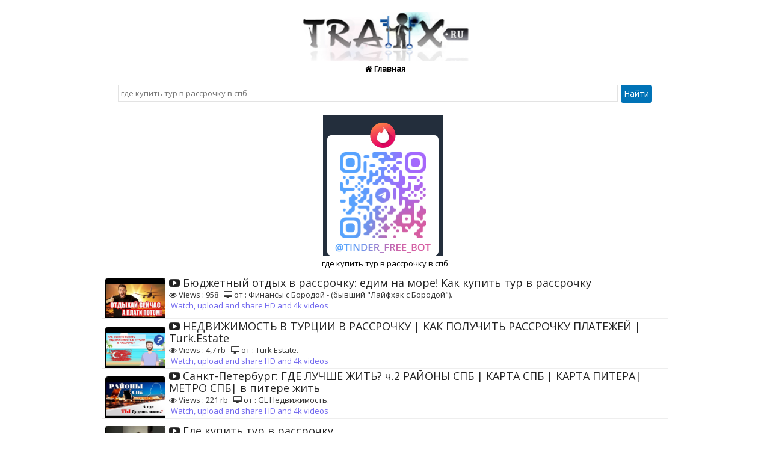

--- FILE ---
content_type: text/html; charset=UTF-8
request_url: https://tourism.traffx.ru/search.php?q=%D0%B3%D0%B4%D0%B5%20%D0%BA%D1%83%D0%BF%D0%B8%D1%82%D1%8C%20%D1%82%D1%83%D1%80%20%D0%B2%20%D1%80%D0%B0%D1%81%D1%81%D1%80%D0%BE%D1%87%D0%BA%D1%83%20%D0%B2%20%D1%81%D0%BF%D0%B1
body_size: 10076
content:
<!DOCTYPE html PUBLIC "-//WAPFORUM//DTD XHTML Mobile 1.0//RU" "http://www.wapforum.org/DTD/xhtml-mobile10.dtd">
<html xmlns="http://www.w3.org/1999/xhtml" lang="en">
<head>
<title>где купить тур в рассрочку в спб - tourism.traFFX</title>
<meta name="description" content="где купить тур в рассрочку в спб Все актуальные видео на туристическую тематику. Видео о туризме, туристах, авиаперелетах, странах, интересных достопримечательностях и всего что связанно с ними." />
<meta name="keywords" content="где,купить,тур,в,рассрочку,в,спб Видео туры, туристические видео, все видео о туризмех, экскурсии видео, гид видео" />
<meta http-equiv="content-type" content="text/html ; charset=UTF-8"/>
<meta name="viewport" content="width=device-width, initial-scale=1">
<meta name="spiders" content="all" />
<meta name="revisit-after" content="2 Hours" />
<meta content="Aeiwi, Yandex, Mail, Alexa, AllTheWeb, AltaVista, AOL Netfind, Anzwers, Canada, DirectHit, EuroSeek, Excite, Overture, Go, Google, HotBot. InfoMak, Kanoodle, Lycos, MasterSite, National Directory, Northern Light, SearchIt, SimpleSearch, WebsMostLinked, WebTop, What-U-Seek, AOL, Yahoo, Bing, WebCrawler, Infoseek, Excite, Magellan, LookSmart, CNET, googlebot-news, Googlebot" name="search engines"/>
<meta name="distribution" content="global"/><meta name="robots" content="All, Follow, Index" />
<link rel="stylesheet" href="https://maxcdn.bootstrapcdn.com/bootstrap/3.3.7/css/bootstrap.min.css">
<link rel="stylesheet" href="/css/style.css" type="text/css" media="all, handheld" />
<script src="https://ajax.googleapis.com/ajax/libs/jquery/3.3.1/jquery.min.js"></script>
<link rel="shortcut icon" href="/img/favicon.ico" />

<!-- Yandex.Metrika counter -->
<script type="text/javascript" >
   (function(m,e,t,r,i,k,a){m[i]=m[i]||function(){(m[i].a=m[i].a||[]).push(arguments)};
   m[i].l=1*new Date();k=e.createElement(t),a=e.getElementsByTagName(t)[0],k.async=1,k.src=r,a.parentNode.insertBefore(k,a)})
   (window, document, "script", "https://mc.yandex.ru/metrika/tag.js", "ym");

   ym(56230210, "init", {
        clickmap:true,
        trackLinks:true,
        accurateTrackBounce:true,
        webvisor:true
   });
</script>
<noscript><div><img src="https://mc.yandex.ru/watch/56230210" style="position:absolute; left:-9999px;" alt="" /></div></noscript>
<!-- /Yandex.Metrika counter -->


<script async src="https://pagead2.googlesyndication.com/pagead/js/adsbygoogle.js?client=ca-pub-2113417898061951"
     crossorigin="anonymous"></script>

</head>
<body>
<div align="center">  <div id="header-wrapper">      <div class="logo"><a name="atas"></a><a title="Все видео на туристическую тематику" href="/"><img alt="Все видео на туристическую тематику" src="/img/logo-0002.png"/></a></div>
<table class="tabatas" width="100%" style="margin-top:0" cellpading="0" cellspacing="0">
<tr><td class="tdrl" width="25%">
<a href="/" title="Все видео на туристическую тематику"><div><i class="icon-home"></i> Главная</div></a>
</td></tr>
</table>
</div></div>
<div class="title"></div><div class="search" align="center"><form action="/search.php"><input style="width:90%;" name="q" onblur="if(this.value=='')this.value=this.defaultValue;" onfocus="if(this.value==this.defaultValue)this.value=''" type="text" placeholder="где купить тур в рассрочку в спб" onfocus="this.select()"> <input type="submit" class="btn" value="Найти"></form></div><div style="clear:both"></div></div><center>
<div class="list-a">
<noindex>    

<center><a href="https://t.me/tinder_free_bot" title="Tinder bot - ���������� � ��������" rel="nofollow"> 
<img src="/img/bot.png" alt="Telegram bot" width="200">
</a></center>

</noindex>	
</div>
</center><h1 class="razdl">где купить тур в рассрочку в спб</h1><div id="radius"><div class="tengah"><center></center></div></div> 
		
		<div class="list-a">

	<!--HTML Start-->
	<table width="100%">

		<div itemscope itemtype="http://schema.org/VideoObject">
	<link itemprop="url" href="https://tourism.traffx.ru/search.php?q=где+купить+тур+в+рассрочку+в+спб">
	<meta itemprop="name" content="где+купить+тур+в+рассрочку+в+спб">
	<meta itemprop="description" content="где+купить+тур+в+рассрочку+в+спб Все актуальные видео на туристическую тематику. Видео о туризме, туристах, авиаперелетах, странах, интересных достопримечательностях и всего что связанно с ними.">
	<meta itemprop="duration" content="7.36">
	<meta itemprop="uploadDate" content="2026-01-18T11:50:20">
	<link itemprop="thumbnailUrl" href="https://i1.ytimg.com/vi/gD3f5rUoJaU/maxresdefault.jpg">
	<meta itemprop="author" itemscope itemtype="http://schema.org/Person" content=" - Все видео на туристическую тематику">
	   
	<meta itemprop="isFamilyFriendly" content="true">
	<meta itemprop="license" content="СС">
	<link itemprop="image" href="https://i1.ytimg.com/vi/gD3f5rUoJaU/maxresdefault.jpg">
	<meta itemprop="productionCompany" content="Все видео на туристическую тематику - ">

	<span itemprop="thumbnail" itemscope itemtype="http://schema.org/ImageObject">
	<link itemprop="contentUrl" href="https://i1.ytimg.com/vi/gD3f5rUoJaU/maxresdefault.jpg">
	<meta itemprop="width" content="250">
	<meta itemprop="height" content="120">
	</span>
	<link itemprop="embedUrl" href="https://www.youtube.com/embed/gD3f5rUoJaU">

	<meta itemprop="playerType" content="HTML5">
	<meta itemprop="videoQuality" content="full HD">
	<meta itemprop="availablePlatform " content="Desktop, Mobile">
	<meta itemprop="content_id" content="gD3f5rUoJaU">
	<meta itemprop="status" content="published">
	<meta itemprop="allowEmbed" content="true">
	<meta itemprop="productionCountry" content="RU">
	<meta itemprop="inLanguage" content="RU">
	</div>

	<div>
	<meta property="og:title" content="где купить тур в рассрочку в спб"/>
	<meta property="og:type" content="video"/>
	<meta property="og:url" content= "https://tourism.traffx.ru/search.php?q=где+купить+тур+в+рассрочку+в+спб" />
	<meta property="og:description" content="где купить тур в рассрочку в спб. Все актуальные видео на туристическую тематику. Видео о туризме, туристах, авиаперелетах, странах, интересных достопримечательностях и всего что связанно с ними."/>
	<meta property="og:image" content= "http://i1.ytimg.com/vi/gD3f5rUoJaU/maxresdefault.jpg"/>
	</div>

	
	<tbody><tr><td valign="middle" width="100px" align="center"><img src="https://i.ytimg.com/vi/gD3f5rUoJaU/hqdefault.jpg" alt="Бюджетный отдых в рассрочку: едим на море! Как купить тур в рассрочку" class="img-responsive zoom-img" style="width:120px;height:75px;border: 1px solid transparent;border-color: black;border-radius: 4px;"></td><td style="padding-left:5px;" valign="middle"><a href="/video/gD3f5rUoJaU" title="Бюджетный отдых в рассрочку: едим на море! Как купить тур в рассрочку Watch the video"> <font size="4"><i class="fa fa-youtube-play"></i> Бюджетный отдых в рассрочку: едим на море! Как купить тур в рассрочку</font></a><br/><i class="fa fa-eye"></i> Views : 958  &nbsp;&nbsp;<i class="fa fa-desktop"></i> от : Финансы с Бородой - (бывший "Лайфхак с Бородой").<br/> &nbsp;<a href="/video/gD3f5rUoJaU" title="Watch Бюджетный отдых в рассрочку: едим на море! Как купить тур в рассрочку full hd"><font color="#6f66ef" weight="bold">Watch, upload and share HD and 4k videos</font></a></td></tr></tbody></table></div></div><div id="radius"><div class="tengah"><center></center></div></div> 
		
		<div class="list-a">

	<!--HTML Start-->
	<table width="100%">

		<div itemscope itemtype="http://schema.org/VideoObject">
	<link itemprop="url" href="https://tourism.traffx.ru/search.php?q=где+купить+тур+в+рассрочку+в+спб">
	<meta itemprop="name" content="где+купить+тур+в+рассрочку+в+спб">
	<meta itemprop="description" content="где+купить+тур+в+рассрочку+в+спб Все актуальные видео на туристическую тематику. Видео о туризме, туристах, авиаперелетах, странах, интересных достопримечательностях и всего что связанно с ними.">
	<meta itemprop="duration" content="3.10">
	<meta itemprop="uploadDate" content="2026-01-18T11:50:20">
	<link itemprop="thumbnailUrl" href="https://i1.ytimg.com/vi/DtduGlvwQt8/maxresdefault.jpg">
	<meta itemprop="author" itemscope itemtype="http://schema.org/Person" content=" - Все видео на туристическую тематику">
	   
	<meta itemprop="isFamilyFriendly" content="true">
	<meta itemprop="license" content="СС">
	<link itemprop="image" href="https://i1.ytimg.com/vi/DtduGlvwQt8/maxresdefault.jpg">
	<meta itemprop="productionCompany" content="Все видео на туристическую тематику - ">

	<span itemprop="thumbnail" itemscope itemtype="http://schema.org/ImageObject">
	<link itemprop="contentUrl" href="https://i1.ytimg.com/vi/DtduGlvwQt8/maxresdefault.jpg">
	<meta itemprop="width" content="250">
	<meta itemprop="height" content="120">
	</span>
	<link itemprop="embedUrl" href="https://www.youtube.com/embed/DtduGlvwQt8">

	<meta itemprop="playerType" content="HTML5">
	<meta itemprop="videoQuality" content="full HD">
	<meta itemprop="availablePlatform " content="Desktop, Mobile">
	<meta itemprop="content_id" content="DtduGlvwQt8">
	<meta itemprop="status" content="published">
	<meta itemprop="allowEmbed" content="true">
	<meta itemprop="productionCountry" content="RU">
	<meta itemprop="inLanguage" content="RU">
	</div>

	<div>
	<meta property="og:title" content="где купить тур в рассрочку в спб"/>
	<meta property="og:type" content="video"/>
	<meta property="og:url" content= "https://tourism.traffx.ru/search.php?q=где+купить+тур+в+рассрочку+в+спб" />
	<meta property="og:description" content="где купить тур в рассрочку в спб. Все актуальные видео на туристическую тематику. Видео о туризме, туристах, авиаперелетах, странах, интересных достопримечательностях и всего что связанно с ними."/>
	<meta property="og:image" content= "http://i1.ytimg.com/vi/DtduGlvwQt8/maxresdefault.jpg"/>
	</div>

	
	<tbody><tr><td valign="middle" width="100px" align="center"><img src="https://i.ytimg.com/vi/DtduGlvwQt8/hqdefault.jpg" alt="НЕДВИЖИМОСТЬ В ТУРЦИИ В РАССРОЧКУ | КАК ПОЛУЧИТЬ РАССРОЧКУ ПЛАТЕЖЕЙ | Turk.Estate" class="img-responsive zoom-img" style="width:120px;height:75px;border: 1px solid transparent;border-color: black;border-radius: 4px;"></td><td style="padding-left:5px;" valign="middle"><a href="/video/DtduGlvwQt8" title="НЕДВИЖИМОСТЬ В ТУРЦИИ В РАССРОЧКУ | КАК ПОЛУЧИТЬ РАССРОЧКУ ПЛАТЕЖЕЙ | Turk.Estate Watch the video"> <font size="4"><i class="fa fa-youtube-play"></i> НЕДВИЖИМОСТЬ В ТУРЦИИ В РАССРОЧКУ | КАК ПОЛУЧИТЬ РАССРОЧКУ ПЛАТЕЖЕЙ | Turk.Estate</font></a><br/><i class="fa fa-eye"></i> Views : 4,7 rb  &nbsp;&nbsp;<i class="fa fa-desktop"></i> от : Turk Estate.<br/> &nbsp;<a href="/video/DtduGlvwQt8" title="Watch НЕДВИЖИМОСТЬ В ТУРЦИИ В РАССРОЧКУ | КАК ПОЛУЧИТЬ РАССРОЧКУ ПЛАТЕЖЕЙ | Turk.Estate full hd"><font color="#6f66ef" weight="bold">Watch, upload and share HD and 4k videos</font></a></td></tr></tbody></table></div></div><div id="radius"><div class="tengah"><center></center></div></div> 
		
		<div class="list-a">

	<!--HTML Start-->
	<table width="100%">

		<div itemscope itemtype="http://schema.org/VideoObject">
	<link itemprop="url" href="https://tourism.traffx.ru/search.php?q=где+купить+тур+в+рассрочку+в+спб">
	<meta itemprop="name" content="где+купить+тур+в+рассрочку+в+спб">
	<meta itemprop="description" content="где+купить+тур+в+рассрочку+в+спб Все актуальные видео на туристическую тематику. Видео о туризме, туристах, авиаперелетах, странах, интересных достопримечательностях и всего что связанно с ними.">
	<meta itemprop="duration" content="10.57">
	<meta itemprop="uploadDate" content="2026-01-18T11:50:20">
	<link itemprop="thumbnailUrl" href="https://i1.ytimg.com/vi/4Tp3EFUiWwE/maxresdefault.jpg">
	<meta itemprop="author" itemscope itemtype="http://schema.org/Person" content=" - Все видео на туристическую тематику">
	   
	<meta itemprop="isFamilyFriendly" content="true">
	<meta itemprop="license" content="СС">
	<link itemprop="image" href="https://i1.ytimg.com/vi/4Tp3EFUiWwE/maxresdefault.jpg">
	<meta itemprop="productionCompany" content="Все видео на туристическую тематику - ">

	<span itemprop="thumbnail" itemscope itemtype="http://schema.org/ImageObject">
	<link itemprop="contentUrl" href="https://i1.ytimg.com/vi/4Tp3EFUiWwE/maxresdefault.jpg">
	<meta itemprop="width" content="250">
	<meta itemprop="height" content="120">
	</span>
	<link itemprop="embedUrl" href="https://www.youtube.com/embed/4Tp3EFUiWwE">

	<meta itemprop="playerType" content="HTML5">
	<meta itemprop="videoQuality" content="full HD">
	<meta itemprop="availablePlatform " content="Desktop, Mobile">
	<meta itemprop="content_id" content="4Tp3EFUiWwE">
	<meta itemprop="status" content="published">
	<meta itemprop="allowEmbed" content="true">
	<meta itemprop="productionCountry" content="RU">
	<meta itemprop="inLanguage" content="RU">
	</div>

	<div>
	<meta property="og:title" content="где купить тур в рассрочку в спб"/>
	<meta property="og:type" content="video"/>
	<meta property="og:url" content= "https://tourism.traffx.ru/search.php?q=где+купить+тур+в+рассрочку+в+спб" />
	<meta property="og:description" content="где купить тур в рассрочку в спб. Все актуальные видео на туристическую тематику. Видео о туризме, туристах, авиаперелетах, странах, интересных достопримечательностях и всего что связанно с ними."/>
	<meta property="og:image" content= "http://i1.ytimg.com/vi/4Tp3EFUiWwE/maxresdefault.jpg"/>
	</div>

	
	<tbody><tr><td valign="middle" width="100px" align="center"><img src="https://i.ytimg.com/vi/4Tp3EFUiWwE/hqdefault.jpg" alt="Санкт-Петербург: ГДЕ ЛУЧШЕ ЖИТЬ? ч.2 РАЙОНЫ СПБ | КАРТА СПБ | КАРТА ПИТЕРА| МЕТРО СПБ| в питере жить" class="img-responsive zoom-img" style="width:120px;height:75px;border: 1px solid transparent;border-color: black;border-radius: 4px;"></td><td style="padding-left:5px;" valign="middle"><a href="/video/4Tp3EFUiWwE" title="Санкт-Петербург: ГДЕ ЛУЧШЕ ЖИТЬ? ч.2 РАЙОНЫ СПБ | КАРТА СПБ | КАРТА ПИТЕРА| МЕТРО СПБ| в питере жить Watch the video"> <font size="4"><i class="fa fa-youtube-play"></i> Санкт-Петербург: ГДЕ ЛУЧШЕ ЖИТЬ? ч.2 РАЙОНЫ СПБ | КАРТА СПБ | КАРТА ПИТЕРА| МЕТРО СПБ| в питере жить</font></a><br/><i class="fa fa-eye"></i> Views : 221 rb  &nbsp;&nbsp;<i class="fa fa-desktop"></i> от : GL Недвижимость.<br/> &nbsp;<a href="/video/4Tp3EFUiWwE" title="Watch Санкт-Петербург: ГДЕ ЛУЧШЕ ЖИТЬ? ч.2 РАЙОНЫ СПБ | КАРТА СПБ | КАРТА ПИТЕРА| МЕТРО СПБ| в питере жить full hd"><font color="#6f66ef" weight="bold">Watch, upload and share HD and 4k videos</font></a></td></tr></tbody></table></div></div><div id="radius"><div class="tengah"><center><script async src="https://tp.media/content?currency=usd&trs=46691&shmarker=20213&destination=MLE&target_host=avia.anis-tour.ru%2Fflights&locale=en&limit=10&powered_by=false&primary=%230085FF&promo_id=4044&campaign_id=100" charset="utf-8"></script></center></div></div> 
		
		<div class="list-a">

	<!--HTML Start-->
	<table width="100%">

		<div itemscope itemtype="http://schema.org/VideoObject">
	<link itemprop="url" href="https://tourism.traffx.ru/search.php?q=где+купить+тур+в+рассрочку+в+спб">
	<meta itemprop="name" content="где+купить+тур+в+рассрочку+в+спб">
	<meta itemprop="description" content="где+купить+тур+в+рассрочку+в+спб Все актуальные видео на туристическую тематику. Видео о туризме, туристах, авиаперелетах, странах, интересных достопримечательностях и всего что связанно с ними.">
	<meta itemprop="duration" content="1.01">
	<meta itemprop="uploadDate" content="2026-01-18T11:50:20">
	<link itemprop="thumbnailUrl" href="https://i1.ytimg.com/vi/ZLOIB_q3E3o/maxresdefault.jpg">
	<meta itemprop="author" itemscope itemtype="http://schema.org/Person" content=" - Все видео на туристическую тематику">
	   
	<meta itemprop="isFamilyFriendly" content="true">
	<meta itemprop="license" content="СС">
	<link itemprop="image" href="https://i1.ytimg.com/vi/ZLOIB_q3E3o/maxresdefault.jpg">
	<meta itemprop="productionCompany" content="Все видео на туристическую тематику - ">

	<span itemprop="thumbnail" itemscope itemtype="http://schema.org/ImageObject">
	<link itemprop="contentUrl" href="https://i1.ytimg.com/vi/ZLOIB_q3E3o/maxresdefault.jpg">
	<meta itemprop="width" content="250">
	<meta itemprop="height" content="120">
	</span>
	<link itemprop="embedUrl" href="https://www.youtube.com/embed/ZLOIB_q3E3o">

	<meta itemprop="playerType" content="HTML5">
	<meta itemprop="videoQuality" content="full HD">
	<meta itemprop="availablePlatform " content="Desktop, Mobile">
	<meta itemprop="content_id" content="ZLOIB_q3E3o">
	<meta itemprop="status" content="published">
	<meta itemprop="allowEmbed" content="true">
	<meta itemprop="productionCountry" content="RU">
	<meta itemprop="inLanguage" content="RU">
	</div>

	<div>
	<meta property="og:title" content="где купить тур в рассрочку в спб"/>
	<meta property="og:type" content="video"/>
	<meta property="og:url" content= "https://tourism.traffx.ru/search.php?q=где+купить+тур+в+рассрочку+в+спб" />
	<meta property="og:description" content="где купить тур в рассрочку в спб. Все актуальные видео на туристическую тематику. Видео о туризме, туристах, авиаперелетах, странах, интересных достопримечательностях и всего что связанно с ними."/>
	<meta property="og:image" content= "http://i1.ytimg.com/vi/ZLOIB_q3E3o/maxresdefault.jpg"/>
	</div>

	
	<tbody><tr><td valign="middle" width="100px" align="center"><img src="https://i.ytimg.com/vi/ZLOIB_q3E3o/hqdefault.jpg" alt="Где купить тур в рассрочку" class="img-responsive zoom-img" style="width:120px;height:75px;border: 1px solid transparent;border-color: black;border-radius: 4px;"></td><td style="padding-left:5px;" valign="middle"><a href="/video/ZLOIB_q3E3o" title="Где купить тур в рассрочку Watch the video"> <font size="4"><i class="fa fa-youtube-play"></i> Где купить тур в рассрочку</font></a><br/><i class="fa fa-eye"></i> Views : 1 rb  &nbsp;&nbsp;<i class="fa fa-desktop"></i> от : Яна путешествует ?.<br/> &nbsp;<a href="/video/ZLOIB_q3E3o" title="Watch Где купить тур в рассрочку full hd"><font color="#6f66ef" weight="bold">Watch, upload and share HD and 4k videos</font></a></td></tr></tbody></table></div></div><div id="radius"><div class="tengah"><center></center></div></div> 
		
		<div class="list-a">

	<!--HTML Start-->
	<table width="100%">

		<div itemscope itemtype="http://schema.org/VideoObject">
	<link itemprop="url" href="https://tourism.traffx.ru/search.php?q=где+купить+тур+в+рассрочку+в+спб">
	<meta itemprop="name" content="где+купить+тур+в+рассрочку+в+спб">
	<meta itemprop="description" content="где+купить+тур+в+рассрочку+в+спб Все актуальные видео на туристическую тематику. Видео о туризме, туристах, авиаперелетах, странах, интересных достопримечательностях и всего что связанно с ними.">
	<meta itemprop="duration" content="16.33">
	<meta itemprop="uploadDate" content="2026-01-18T11:50:20">
	<link itemprop="thumbnailUrl" href="https://i1.ytimg.com/vi/hVAlSDIlpgM/maxresdefault.jpg">
	<meta itemprop="author" itemscope itemtype="http://schema.org/Person" content=" - Все видео на туристическую тематику">
	   
	<meta itemprop="isFamilyFriendly" content="true">
	<meta itemprop="license" content="СС">
	<link itemprop="image" href="https://i1.ytimg.com/vi/hVAlSDIlpgM/maxresdefault.jpg">
	<meta itemprop="productionCompany" content="Все видео на туристическую тематику - ">

	<span itemprop="thumbnail" itemscope itemtype="http://schema.org/ImageObject">
	<link itemprop="contentUrl" href="https://i1.ytimg.com/vi/hVAlSDIlpgM/maxresdefault.jpg">
	<meta itemprop="width" content="250">
	<meta itemprop="height" content="120">
	</span>
	<link itemprop="embedUrl" href="https://www.youtube.com/embed/hVAlSDIlpgM">

	<meta itemprop="playerType" content="HTML5">
	<meta itemprop="videoQuality" content="full HD">
	<meta itemprop="availablePlatform " content="Desktop, Mobile">
	<meta itemprop="content_id" content="hVAlSDIlpgM">
	<meta itemprop="status" content="published">
	<meta itemprop="allowEmbed" content="true">
	<meta itemprop="productionCountry" content="RU">
	<meta itemprop="inLanguage" content="RU">
	</div>

	<div>
	<meta property="og:title" content="где купить тур в рассрочку в спб"/>
	<meta property="og:type" content="video"/>
	<meta property="og:url" content= "https://tourism.traffx.ru/search.php?q=где+купить+тур+в+рассрочку+в+спб" />
	<meta property="og:description" content="где купить тур в рассрочку в спб. Все актуальные видео на туристическую тематику. Видео о туризме, туристах, авиаперелетах, странах, интересных достопримечательностях и всего что связанно с ними."/>
	<meta property="og:image" content= "http://i1.ytimg.com/vi/hVAlSDIlpgM/maxresdefault.jpg"/>
	</div>

	
	<tbody><tr><td valign="middle" width="100px" align="center"><img src="https://i.ytimg.com/vi/hVAlSDIlpgM/hqdefault.jpg" alt="Где упадут цены? Локации и жилые комплексы в СПб, где могут снизиться цены | Новостройки СПб" class="img-responsive zoom-img" style="width:120px;height:75px;border: 1px solid transparent;border-color: black;border-radius: 4px;"></td><td style="padding-left:5px;" valign="middle"><a href="/video/hVAlSDIlpgM" title="Где упадут цены? Локации и жилые комплексы в СПб, где могут снизиться цены | Новостройки СПб Watch the video"> <font size="4"><i class="fa fa-youtube-play"></i> Где упадут цены? Локации и жилые комплексы в СПб, где могут снизиться цены | Новостройки СПб</font></a><br/><i class="fa fa-eye"></i> Views : 15 rb  &nbsp;&nbsp;<i class="fa fa-desktop"></i> от : Новостройки в СПб. Объективно. Георгий Патанин .<br/> &nbsp;<a href="/video/hVAlSDIlpgM" title="Watch Где упадут цены? Локации и жилые комплексы в СПб, где могут снизиться цены | Новостройки СПб full hd"><font color="#6f66ef" weight="bold">Watch, upload and share HD and 4k videos</font></a></td></tr></tbody></table></div></div><div id="radius"><div class="tengah"><center></center></div></div> 
		
		<div class="list-a">

	<!--HTML Start-->
	<table width="100%">

		<div itemscope itemtype="http://schema.org/VideoObject">
	<link itemprop="url" href="https://tourism.traffx.ru/search.php?q=где+купить+тур+в+рассрочку+в+спб">
	<meta itemprop="name" content="где+купить+тур+в+рассрочку+в+спб">
	<meta itemprop="description" content="где+купить+тур+в+рассрочку+в+спб Все актуальные видео на туристическую тематику. Видео о туризме, туристах, авиаперелетах, странах, интересных достопримечательностях и всего что связанно с ними.">
	<meta itemprop="duration" content="8.03">
	<meta itemprop="uploadDate" content="2026-01-18T11:50:20">
	<link itemprop="thumbnailUrl" href="https://i1.ytimg.com/vi/5egmKF0tosw/maxresdefault.jpg">
	<meta itemprop="author" itemscope itemtype="http://schema.org/Person" content=" - Все видео на туристическую тематику">
	   
	<meta itemprop="isFamilyFriendly" content="true">
	<meta itemprop="license" content="СС">
	<link itemprop="image" href="https://i1.ytimg.com/vi/5egmKF0tosw/maxresdefault.jpg">
	<meta itemprop="productionCompany" content="Все видео на туристическую тематику - ">

	<span itemprop="thumbnail" itemscope itemtype="http://schema.org/ImageObject">
	<link itemprop="contentUrl" href="https://i1.ytimg.com/vi/5egmKF0tosw/maxresdefault.jpg">
	<meta itemprop="width" content="250">
	<meta itemprop="height" content="120">
	</span>
	<link itemprop="embedUrl" href="https://www.youtube.com/embed/5egmKF0tosw">

	<meta itemprop="playerType" content="HTML5">
	<meta itemprop="videoQuality" content="full HD">
	<meta itemprop="availablePlatform " content="Desktop, Mobile">
	<meta itemprop="content_id" content="5egmKF0tosw">
	<meta itemprop="status" content="published">
	<meta itemprop="allowEmbed" content="true">
	<meta itemprop="productionCountry" content="RU">
	<meta itemprop="inLanguage" content="RU">
	</div>

	<div>
	<meta property="og:title" content="где купить тур в рассрочку в спб"/>
	<meta property="og:type" content="video"/>
	<meta property="og:url" content= "https://tourism.traffx.ru/search.php?q=где+купить+тур+в+рассрочку+в+спб" />
	<meta property="og:description" content="где купить тур в рассрочку в спб. Все актуальные видео на туристическую тематику. Видео о туризме, туристах, авиаперелетах, странах, интересных достопримечательностях и всего что связанно с ними."/>
	<meta property="og:image" content= "http://i1.ytimg.com/vi/5egmKF0tosw/maxresdefault.jpg"/>
	</div>

	
	<tbody><tr><td valign="middle" width="100px" align="center"><img src="https://i.ytimg.com/vi/5egmKF0tosw/hqdefault.jpg" alt="ТУРЫ в ТУРЦИЮ / КАК КУПИТЬ ГОРЯЩИЙ ТУР в РАССРОЧКУ / Страны с Безвизовым Въездом??" class="img-responsive zoom-img" style="width:120px;height:75px;border: 1px solid transparent;border-color: black;border-radius: 4px;"></td><td style="padding-left:5px;" valign="middle"><a href="/video/5egmKF0tosw" title="ТУРЫ в ТУРЦИЮ / КАК КУПИТЬ ГОРЯЩИЙ ТУР в РАССРОЧКУ / Страны с Безвизовым Въездом?? Watch the video"> <font size="4"><i class="fa fa-youtube-play"></i> ТУРЫ в ТУРЦИЮ / КАК КУПИТЬ ГОРЯЩИЙ ТУР в РАССРОЧКУ / Страны с Безвизовым Въездом??</font></a><br/><i class="fa fa-eye"></i> Views : 2,9 rb  &nbsp;&nbsp;<i class="fa fa-desktop"></i> от : OLEG VALERYEVICH ?.<br/> &nbsp;<a href="/video/5egmKF0tosw" title="Watch ТУРЫ в ТУРЦИЮ / КАК КУПИТЬ ГОРЯЩИЙ ТУР в РАССРОЧКУ / Страны с Безвизовым Въездом?? full hd"><font color="#6f66ef" weight="bold">Watch, upload and share HD and 4k videos</font></a></td></tr></tbody></table></div></div><div id="radius"><div class="tengah"><center></center></div></div> 
		
		<div class="list-a">

	<!--HTML Start-->
	<table width="100%">

		<div itemscope itemtype="http://schema.org/VideoObject">
	<link itemprop="url" href="https://tourism.traffx.ru/search.php?q=где+купить+тур+в+рассрочку+в+спб">
	<meta itemprop="name" content="где+купить+тур+в+рассрочку+в+спб">
	<meta itemprop="description" content="где+купить+тур+в+рассрочку+в+спб Все актуальные видео на туристическую тематику. Видео о туризме, туристах, авиаперелетах, странах, интересных достопримечательностях и всего что связанно с ними.">
	<meta itemprop="duration" content="3.04">
	<meta itemprop="uploadDate" content="2026-01-18T11:50:20">
	<link itemprop="thumbnailUrl" href="https://i1.ytimg.com/vi/Rd6_xaHNrt0/maxresdefault.jpg">
	<meta itemprop="author" itemscope itemtype="http://schema.org/Person" content=" - Все видео на туристическую тематику">
	   
	<meta itemprop="isFamilyFriendly" content="true">
	<meta itemprop="license" content="СС">
	<link itemprop="image" href="https://i1.ytimg.com/vi/Rd6_xaHNrt0/maxresdefault.jpg">
	<meta itemprop="productionCompany" content="Все видео на туристическую тематику - ">

	<span itemprop="thumbnail" itemscope itemtype="http://schema.org/ImageObject">
	<link itemprop="contentUrl" href="https://i1.ytimg.com/vi/Rd6_xaHNrt0/maxresdefault.jpg">
	<meta itemprop="width" content="250">
	<meta itemprop="height" content="120">
	</span>
	<link itemprop="embedUrl" href="https://www.youtube.com/embed/Rd6_xaHNrt0">

	<meta itemprop="playerType" content="HTML5">
	<meta itemprop="videoQuality" content="full HD">
	<meta itemprop="availablePlatform " content="Desktop, Mobile">
	<meta itemprop="content_id" content="Rd6_xaHNrt0">
	<meta itemprop="status" content="published">
	<meta itemprop="allowEmbed" content="true">
	<meta itemprop="productionCountry" content="RU">
	<meta itemprop="inLanguage" content="RU">
	</div>

	<div>
	<meta property="og:title" content="где купить тур в рассрочку в спб"/>
	<meta property="og:type" content="video"/>
	<meta property="og:url" content= "https://tourism.traffx.ru/search.php?q=где+купить+тур+в+рассрочку+в+спб" />
	<meta property="og:description" content="где купить тур в рассрочку в спб. Все актуальные видео на туристическую тематику. Видео о туризме, туристах, авиаперелетах, странах, интересных достопримечательностях и всего что связанно с ними."/>
	<meta property="og:image" content= "http://i1.ytimg.com/vi/Rd6_xaHNrt0/maxresdefault.jpg"/>
	</div>

	
	<tbody><tr><td valign="middle" width="100px" align="center"><img src="https://i.ytimg.com/vi/Rd6_xaHNrt0/hqdefault.jpg" alt="Купить тур в рассрочку" class="img-responsive zoom-img" style="width:120px;height:75px;border: 1px solid transparent;border-color: black;border-radius: 4px;"></td><td style="padding-left:5px;" valign="middle"><a href="/video/Rd6_xaHNrt0" title="Купить тур в рассрочку Watch the video"> <font size="4"><i class="fa fa-youtube-play"></i> Купить тур в рассрочку</font></a><br/><i class="fa fa-eye"></i> Views : 11  &nbsp;&nbsp;<i class="fa fa-desktop"></i> от : Андрей Потапов.<br/> &nbsp;<a href="/video/Rd6_xaHNrt0" title="Watch Купить тур в рассрочку full hd"><font color="#6f66ef" weight="bold">Watch, upload and share HD and 4k videos</font></a></td></tr></tbody></table></div></div><div id="radius"><div class="tengah"><center></center></div></div> 
		
		<div class="list-a">

	<!--HTML Start-->
	<table width="100%">

		<div itemscope itemtype="http://schema.org/VideoObject">
	<link itemprop="url" href="https://tourism.traffx.ru/search.php?q=где+купить+тур+в+рассрочку+в+спб">
	<meta itemprop="name" content="где+купить+тур+в+рассрочку+в+спб">
	<meta itemprop="description" content="где+купить+тур+в+рассрочку+в+спб Все актуальные видео на туристическую тематику. Видео о туризме, туристах, авиаперелетах, странах, интересных достопримечательностях и всего что связанно с ними.">
	<meta itemprop="duration" content="41.44">
	<meta itemprop="uploadDate" content="2026-01-18T11:50:20">
	<link itemprop="thumbnailUrl" href="https://i1.ytimg.com/vi/P1GbhiPhjA0/maxresdefault.jpg">
	<meta itemprop="author" itemscope itemtype="http://schema.org/Person" content=" - Все видео на туристическую тематику">
	   
	<meta itemprop="isFamilyFriendly" content="true">
	<meta itemprop="license" content="СС">
	<link itemprop="image" href="https://i1.ytimg.com/vi/P1GbhiPhjA0/maxresdefault.jpg">
	<meta itemprop="productionCompany" content="Все видео на туристическую тематику - ">

	<span itemprop="thumbnail" itemscope itemtype="http://schema.org/ImageObject">
	<link itemprop="contentUrl" href="https://i1.ytimg.com/vi/P1GbhiPhjA0/maxresdefault.jpg">
	<meta itemprop="width" content="250">
	<meta itemprop="height" content="120">
	</span>
	<link itemprop="embedUrl" href="https://www.youtube.com/embed/P1GbhiPhjA0">

	<meta itemprop="playerType" content="HTML5">
	<meta itemprop="videoQuality" content="full HD">
	<meta itemprop="availablePlatform " content="Desktop, Mobile">
	<meta itemprop="content_id" content="P1GbhiPhjA0">
	<meta itemprop="status" content="published">
	<meta itemprop="allowEmbed" content="true">
	<meta itemprop="productionCountry" content="RU">
	<meta itemprop="inLanguage" content="RU">
	</div>

	<div>
	<meta property="og:title" content="где купить тур в рассрочку в спб"/>
	<meta property="og:type" content="video"/>
	<meta property="og:url" content= "https://tourism.traffx.ru/search.php?q=где+купить+тур+в+рассрочку+в+спб" />
	<meta property="og:description" content="где купить тур в рассрочку в спб. Все актуальные видео на туристическую тематику. Видео о туризме, туристах, авиаперелетах, странах, интересных достопримечательностях и всего что связанно с ними."/>
	<meta property="og:image" content= "http://i1.ytimg.com/vi/P1GbhiPhjA0/maxresdefault.jpg"/>
	</div>

	
	<tbody><tr><td valign="middle" width="100px" align="center"><img src="https://i.ytimg.com/vi/P1GbhiPhjA0/hqdefault.jpg" alt="Как купить тур в рассрочку, без смс и регистрации? Делиться турагент." class="img-responsive zoom-img" style="width:120px;height:75px;border: 1px solid transparent;border-color: black;border-radius: 4px;"></td><td style="padding-left:5px;" valign="middle"><a href="/video/P1GbhiPhjA0" title="Как купить тур в рассрочку, без смс и регистрации? Делиться турагент. Watch the video"> <font size="4"><i class="fa fa-youtube-play"></i> Как купить тур в рассрочку, без смс и регистрации? Делиться турагент.</font></a><br/><i class="fa fa-eye"></i> Views : 23  &nbsp;&nbsp;<i class="fa fa-desktop"></i> от : ТурАгентство Путешествий.<br/> &nbsp;<a href="/video/P1GbhiPhjA0" title="Watch Как купить тур в рассрочку, без смс и регистрации? Делиться турагент. full hd"><font color="#6f66ef" weight="bold">Watch, upload and share HD and 4k videos</font></a></td></tr></tbody></table></div></div><div id="radius"><div class="tengah"><center></center></div></div> 
		
		<div class="list-a">

	<!--HTML Start-->
	<table width="100%">

		<div itemscope itemtype="http://schema.org/VideoObject">
	<link itemprop="url" href="https://tourism.traffx.ru/search.php?q=где+купить+тур+в+рассрочку+в+спб">
	<meta itemprop="name" content="где+купить+тур+в+рассрочку+в+спб">
	<meta itemprop="description" content="где+купить+тур+в+рассрочку+в+спб Все актуальные видео на туристическую тематику. Видео о туризме, туристах, авиаперелетах, странах, интересных достопримечательностях и всего что связанно с ними.">
	<meta itemprop="duration" content="1.57">
	<meta itemprop="uploadDate" content="2026-01-18T11:50:20">
	<link itemprop="thumbnailUrl" href="https://i1.ytimg.com/vi/oX_gWN4b2RY/maxresdefault.jpg">
	<meta itemprop="author" itemscope itemtype="http://schema.org/Person" content=" - Все видео на туристическую тематику">
	   
	<meta itemprop="isFamilyFriendly" content="true">
	<meta itemprop="license" content="СС">
	<link itemprop="image" href="https://i1.ytimg.com/vi/oX_gWN4b2RY/maxresdefault.jpg">
	<meta itemprop="productionCompany" content="Все видео на туристическую тематику - ">

	<span itemprop="thumbnail" itemscope itemtype="http://schema.org/ImageObject">
	<link itemprop="contentUrl" href="https://i1.ytimg.com/vi/oX_gWN4b2RY/maxresdefault.jpg">
	<meta itemprop="width" content="250">
	<meta itemprop="height" content="120">
	</span>
	<link itemprop="embedUrl" href="https://www.youtube.com/embed/oX_gWN4b2RY">

	<meta itemprop="playerType" content="HTML5">
	<meta itemprop="videoQuality" content="full HD">
	<meta itemprop="availablePlatform " content="Desktop, Mobile">
	<meta itemprop="content_id" content="oX_gWN4b2RY">
	<meta itemprop="status" content="published">
	<meta itemprop="allowEmbed" content="true">
	<meta itemprop="productionCountry" content="RU">
	<meta itemprop="inLanguage" content="RU">
	</div>

	<div>
	<meta property="og:title" content="где купить тур в рассрочку в спб"/>
	<meta property="og:type" content="video"/>
	<meta property="og:url" content= "https://tourism.traffx.ru/search.php?q=где+купить+тур+в+рассрочку+в+спб" />
	<meta property="og:description" content="где купить тур в рассрочку в спб. Все актуальные видео на туристическую тематику. Видео о туризме, туристах, авиаперелетах, странах, интересных достопримечательностях и всего что связанно с ними."/>
	<meta property="og:image" content= "http://i1.ytimg.com/vi/oX_gWN4b2RY/maxresdefault.jpg"/>
	</div>

	
	<tbody><tr><td valign="middle" width="100px" align="center"><img src="https://i.ytimg.com/vi/oX_gWN4b2RY/hqdefault.jpg" alt="Как купить тур в рассрочку" class="img-responsive zoom-img" style="width:120px;height:75px;border: 1px solid transparent;border-color: black;border-radius: 4px;"></td><td style="padding-left:5px;" valign="middle"><a href="/video/oX_gWN4b2RY" title="Как купить тур в рассрочку Watch the video"> <font size="4"><i class="fa fa-youtube-play"></i> Как купить тур в рассрочку</font></a><br/><i class="fa fa-eye"></i> Views : 289  &nbsp;&nbsp;<i class="fa fa-desktop"></i> от : SLON.<br/> &nbsp;<a href="/video/oX_gWN4b2RY" title="Watch Как купить тур в рассрочку full hd"><font color="#6f66ef" weight="bold">Watch, upload and share HD and 4k videos</font></a></td></tr></tbody></table></div></div><div id="radius"><div class="tengah"><center></center></div></div> 
		
		<div class="list-a">

	<!--HTML Start-->
	<table width="100%">

		<div itemscope itemtype="http://schema.org/VideoObject">
	<link itemprop="url" href="https://tourism.traffx.ru/search.php?q=где+купить+тур+в+рассрочку+в+спб">
	<meta itemprop="name" content="где+купить+тур+в+рассрочку+в+спб">
	<meta itemprop="description" content="где+купить+тур+в+рассрочку+в+спб Все актуальные видео на туристическую тематику. Видео о туризме, туристах, авиаперелетах, странах, интересных достопримечательностях и всего что связанно с ними.">
	<meta itemprop="duration" content="2.15">
	<meta itemprop="uploadDate" content="2026-01-18T11:50:20">
	<link itemprop="thumbnailUrl" href="https://i1.ytimg.com/vi/yPpH6O0zcG0/maxresdefault.jpg">
	<meta itemprop="author" itemscope itemtype="http://schema.org/Person" content=" - Все видео на туристическую тематику">
	   
	<meta itemprop="isFamilyFriendly" content="true">
	<meta itemprop="license" content="СС">
	<link itemprop="image" href="https://i1.ytimg.com/vi/yPpH6O0zcG0/maxresdefault.jpg">
	<meta itemprop="productionCompany" content="Все видео на туристическую тематику - ">

	<span itemprop="thumbnail" itemscope itemtype="http://schema.org/ImageObject">
	<link itemprop="contentUrl" href="https://i1.ytimg.com/vi/yPpH6O0zcG0/maxresdefault.jpg">
	<meta itemprop="width" content="250">
	<meta itemprop="height" content="120">
	</span>
	<link itemprop="embedUrl" href="https://www.youtube.com/embed/yPpH6O0zcG0">

	<meta itemprop="playerType" content="HTML5">
	<meta itemprop="videoQuality" content="full HD">
	<meta itemprop="availablePlatform " content="Desktop, Mobile">
	<meta itemprop="content_id" content="yPpH6O0zcG0">
	<meta itemprop="status" content="published">
	<meta itemprop="allowEmbed" content="true">
	<meta itemprop="productionCountry" content="RU">
	<meta itemprop="inLanguage" content="RU">
	</div>

	<div>
	<meta property="og:title" content="где купить тур в рассрочку в спб"/>
	<meta property="og:type" content="video"/>
	<meta property="og:url" content= "https://tourism.traffx.ru/search.php?q=где+купить+тур+в+рассрочку+в+спб" />
	<meta property="og:description" content="где купить тур в рассрочку в спб. Все актуальные видео на туристическую тематику. Видео о туризме, туристах, авиаперелетах, странах, интересных достопримечательностях и всего что связанно с ними."/>
	<meta property="og:image" content= "http://i1.ytimg.com/vi/yPpH6O0zcG0/maxresdefault.jpg"/>
	</div>

	
	<tbody><tr><td valign="middle" width="100px" align="center"><img src="https://i.ytimg.com/vi/yPpH6O0zcG0/hqdefault.jpg" alt="красноярск паттайя купить тур и паттайя купить тур горящий и купить тур тайланд паттайя" class="img-responsive zoom-img" style="width:120px;height:75px;border: 1px solid transparent;border-color: black;border-radius: 4px;"></td><td style="padding-left:5px;" valign="middle"><a href="/video/yPpH6O0zcG0" title="красноярск паттайя купить тур и паттайя купить тур горящий и купить тур тайланд паттайя Watch the video"> <font size="4"><i class="fa fa-youtube-play"></i> красноярск паттайя купить тур и паттайя купить тур горящий и купить тур тайланд паттайя</font></a><br/><i class="fa fa-eye"></i> Views : 31  &nbsp;&nbsp;<i class="fa fa-desktop"></i> от : Купить авиабилеты дешево / Забронировать отель.<br/> &nbsp;<a href="/video/yPpH6O0zcG0" title="Watch красноярск паттайя купить тур и паттайя купить тур горящий и купить тур тайланд паттайя full hd"><font color="#6f66ef" weight="bold">Watch, upload and share HD and 4k videos</font></a></td></tr></tbody></table></div></div><div id="radius"><div class="tengah"><center></center></div></div> 
		
		<div class="list-a">

	<!--HTML Start-->
	<table width="100%">

		<div itemscope itemtype="http://schema.org/VideoObject">
	<link itemprop="url" href="https://tourism.traffx.ru/search.php?q=где+купить+тур+в+рассрочку+в+спб">
	<meta itemprop="name" content="где+купить+тур+в+рассрочку+в+спб">
	<meta itemprop="description" content="где+купить+тур+в+рассрочку+в+спб Все актуальные видео на туристическую тематику. Видео о туризме, туристах, авиаперелетах, странах, интересных достопримечательностях и всего что связанно с ними.">
	<meta itemprop="duration" content="5.06">
	<meta itemprop="uploadDate" content="2026-01-18T11:50:20">
	<link itemprop="thumbnailUrl" href="https://i1.ytimg.com/vi/FEmdacKgJeA/maxresdefault.jpg">
	<meta itemprop="author" itemscope itemtype="http://schema.org/Person" content=" - Все видео на туристическую тематику">
	   
	<meta itemprop="isFamilyFriendly" content="true">
	<meta itemprop="license" content="СС">
	<link itemprop="image" href="https://i1.ytimg.com/vi/FEmdacKgJeA/maxresdefault.jpg">
	<meta itemprop="productionCompany" content="Все видео на туристическую тематику - ">

	<span itemprop="thumbnail" itemscope itemtype="http://schema.org/ImageObject">
	<link itemprop="contentUrl" href="https://i1.ytimg.com/vi/FEmdacKgJeA/maxresdefault.jpg">
	<meta itemprop="width" content="250">
	<meta itemprop="height" content="120">
	</span>
	<link itemprop="embedUrl" href="https://www.youtube.com/embed/FEmdacKgJeA">

	<meta itemprop="playerType" content="HTML5">
	<meta itemprop="videoQuality" content="full HD">
	<meta itemprop="availablePlatform " content="Desktop, Mobile">
	<meta itemprop="content_id" content="FEmdacKgJeA">
	<meta itemprop="status" content="published">
	<meta itemprop="allowEmbed" content="true">
	<meta itemprop="productionCountry" content="RU">
	<meta itemprop="inLanguage" content="RU">
	</div>

	<div>
	<meta property="og:title" content="где купить тур в рассрочку в спб"/>
	<meta property="og:type" content="video"/>
	<meta property="og:url" content= "https://tourism.traffx.ru/search.php?q=где+купить+тур+в+рассрочку+в+спб" />
	<meta property="og:description" content="где купить тур в рассрочку в спб. Все актуальные видео на туристическую тематику. Видео о туризме, туристах, авиаперелетах, странах, интересных достопримечательностях и всего что связанно с ними."/>
	<meta property="og:image" content= "http://i1.ytimg.com/vi/FEmdacKgJeA/maxresdefault.jpg"/>
	</div>

	
	<tbody><tr><td valign="middle" width="100px" align="center"><img src="https://i.ytimg.com/vi/FEmdacKgJeA/hqdefault.jpg" alt="Купить тур на Пхукет из Хабаровска. Купить тур в Таиланд Пхукет Тюмень. Купить тур на Пхукет" class="img-responsive zoom-img" style="width:120px;height:75px;border: 1px solid transparent;border-color: black;border-radius: 4px;"></td><td style="padding-left:5px;" valign="middle"><a href="/video/FEmdacKgJeA" title="Купить тур на Пхукет из Хабаровска. Купить тур в Таиланд Пхукет Тюмень. Купить тур на Пхукет Watch the video"> <font size="4"><i class="fa fa-youtube-play"></i> Купить тур на Пхукет из Хабаровска. Купить тур в Таиланд Пхукет Тюмень. Купить тур на Пхукет</font></a><br/><i class="fa fa-eye"></i> Views : 9  &nbsp;&nbsp;<i class="fa fa-desktop"></i> от : Купить авиабилеты дешево / Забронировать отель.<br/> &nbsp;<a href="/video/FEmdacKgJeA" title="Watch Купить тур на Пхукет из Хабаровска. Купить тур в Таиланд Пхукет Тюмень. Купить тур на Пхукет full hd"><font color="#6f66ef" weight="bold">Watch, upload and share HD and 4k videos</font></a></td></tr></tbody></table></div></div><div id="radius"><div class="tengah"><center></center></div></div> 
		
		<div class="list-a">

	<!--HTML Start-->
	<table width="100%">

		<div itemscope itemtype="http://schema.org/VideoObject">
	<link itemprop="url" href="https://tourism.traffx.ru/search.php?q=где+купить+тур+в+рассрочку+в+спб">
	<meta itemprop="name" content="где+купить+тур+в+рассрочку+в+спб">
	<meta itemprop="description" content="где+купить+тур+в+рассрочку+в+спб Все актуальные видео на туристическую тематику. Видео о туризме, туристах, авиаперелетах, странах, интересных достопримечательностях и всего что связанно с ними.">
	<meta itemprop="duration" content="2.49">
	<meta itemprop="uploadDate" content="2026-01-18T11:50:20">
	<link itemprop="thumbnailUrl" href="https://i1.ytimg.com/vi/gnu2e1w_V60/maxresdefault.jpg">
	<meta itemprop="author" itemscope itemtype="http://schema.org/Person" content=" - Все видео на туристическую тематику">
	   
	<meta itemprop="isFamilyFriendly" content="true">
	<meta itemprop="license" content="СС">
	<link itemprop="image" href="https://i1.ytimg.com/vi/gnu2e1w_V60/maxresdefault.jpg">
	<meta itemprop="productionCompany" content="Все видео на туристическую тематику - ">

	<span itemprop="thumbnail" itemscope itemtype="http://schema.org/ImageObject">
	<link itemprop="contentUrl" href="https://i1.ytimg.com/vi/gnu2e1w_V60/maxresdefault.jpg">
	<meta itemprop="width" content="250">
	<meta itemprop="height" content="120">
	</span>
	<link itemprop="embedUrl" href="https://www.youtube.com/embed/gnu2e1w_V60">

	<meta itemprop="playerType" content="HTML5">
	<meta itemprop="videoQuality" content="full HD">
	<meta itemprop="availablePlatform " content="Desktop, Mobile">
	<meta itemprop="content_id" content="gnu2e1w_V60">
	<meta itemprop="status" content="published">
	<meta itemprop="allowEmbed" content="true">
	<meta itemprop="productionCountry" content="RU">
	<meta itemprop="inLanguage" content="RU">
	</div>

	<div>
	<meta property="og:title" content="где купить тур в рассрочку в спб"/>
	<meta property="og:type" content="video"/>
	<meta property="og:url" content= "https://tourism.traffx.ru/search.php?q=где+купить+тур+в+рассрочку+в+спб" />
	<meta property="og:description" content="где купить тур в рассрочку в спб. Все актуальные видео на туристическую тематику. Видео о туризме, туристах, авиаперелетах, странах, интересных достопримечательностях и всего что связанно с ними."/>
	<meta property="og:image" content= "http://i1.ytimg.com/vi/gnu2e1w_V60/maxresdefault.jpg"/>
	</div>

	
	<tbody><tr><td valign="middle" width="100px" align="center"><img src="https://i.ytimg.com/vi/gnu2e1w_V60/hqdefault.jpg" alt="ГДЕ КУПИТЬ ГОРЯЩИЙ ТУР ☏ горящие туры на двоих ☏ где купить горящие туры ОТЗЫВЫ" class="img-responsive zoom-img" style="width:120px;height:75px;border: 1px solid transparent;border-color: black;border-radius: 4px;"></td><td style="padding-left:5px;" valign="middle"><a href="/video/gnu2e1w_V60" title="ГДЕ КУПИТЬ ГОРЯЩИЙ ТУР ☏ горящие туры на двоих ☏ где купить горящие туры ОТЗЫВЫ Watch the video"> <font size="4"><i class="fa fa-youtube-play"></i> ГДЕ КУПИТЬ ГОРЯЩИЙ ТУР ☏ горящие туры на двоих ☏ где купить горящие туры ОТЗЫВЫ</font></a><br/><i class="fa fa-eye"></i> Views : 2,6 rb  &nbsp;&nbsp;<i class="fa fa-desktop"></i> от : ГОРЯЩИЕ ПУТЕВКИ! Travel Blog! ПРОДВИЖЕНИЕ в ГУГЛ.<br/> &nbsp;<a href="/video/gnu2e1w_V60" title="Watch ГДЕ КУПИТЬ ГОРЯЩИЙ ТУР ☏ горящие туры на двоих ☏ где купить горящие туры ОТЗЫВЫ full hd"><font color="#6f66ef" weight="bold">Watch, upload and share HD and 4k videos</font></a></td></tr></tbody></table></div></div><div id="radius"><div class="tengah"><center></center></div></div> 
		
		<div class="list-a">

	<!--HTML Start-->
	<table width="100%">

		<div itemscope itemtype="http://schema.org/VideoObject">
	<link itemprop="url" href="https://tourism.traffx.ru/search.php?q=где+купить+тур+в+рассрочку+в+спб">
	<meta itemprop="name" content="где+купить+тур+в+рассрочку+в+спб">
	<meta itemprop="description" content="где+купить+тур+в+рассрочку+в+спб Все актуальные видео на туристическую тематику. Видео о туризме, туристах, авиаперелетах, странах, интересных достопримечательностях и всего что связанно с ними.">
	<meta itemprop="duration" content="12.09">
	<meta itemprop="uploadDate" content="2026-01-18T11:50:20">
	<link itemprop="thumbnailUrl" href="https://i1.ytimg.com/vi/5Mt1Q_zg8GY/maxresdefault.jpg">
	<meta itemprop="author" itemscope itemtype="http://schema.org/Person" content=" - Все видео на туристическую тематику">
	   
	<meta itemprop="isFamilyFriendly" content="true">
	<meta itemprop="license" content="СС">
	<link itemprop="image" href="https://i1.ytimg.com/vi/5Mt1Q_zg8GY/maxresdefault.jpg">
	<meta itemprop="productionCompany" content="Все видео на туристическую тематику - ">

	<span itemprop="thumbnail" itemscope itemtype="http://schema.org/ImageObject">
	<link itemprop="contentUrl" href="https://i1.ytimg.com/vi/5Mt1Q_zg8GY/maxresdefault.jpg">
	<meta itemprop="width" content="250">
	<meta itemprop="height" content="120">
	</span>
	<link itemprop="embedUrl" href="https://www.youtube.com/embed/5Mt1Q_zg8GY">

	<meta itemprop="playerType" content="HTML5">
	<meta itemprop="videoQuality" content="full HD">
	<meta itemprop="availablePlatform " content="Desktop, Mobile">
	<meta itemprop="content_id" content="5Mt1Q_zg8GY">
	<meta itemprop="status" content="published">
	<meta itemprop="allowEmbed" content="true">
	<meta itemprop="productionCountry" content="RU">
	<meta itemprop="inLanguage" content="RU">
	</div>

	<div>
	<meta property="og:title" content="где купить тур в рассрочку в спб"/>
	<meta property="og:type" content="video"/>
	<meta property="og:url" content= "https://tourism.traffx.ru/search.php?q=где+купить+тур+в+рассрочку+в+спб" />
	<meta property="og:description" content="где купить тур в рассрочку в спб. Все актуальные видео на туристическую тематику. Видео о туризме, туристах, авиаперелетах, странах, интересных достопримечательностях и всего что связанно с ними."/>
	<meta property="og:image" content= "http://i1.ytimg.com/vi/5Mt1Q_zg8GY/maxresdefault.jpg"/>
	</div>

	
	<tbody><tr><td valign="middle" width="100px" align="center"><img src="https://i.ytimg.com/vi/5Mt1Q_zg8GY/hqdefault.jpg" alt="Недвижимость СПб для посуточной аренды | Купить квартиру в СПб | Квартира для аренды" class="img-responsive zoom-img" style="width:120px;height:75px;border: 1px solid transparent;border-color: black;border-radius: 4px;"></td><td style="padding-left:5px;" valign="middle"><a href="/video/5Mt1Q_zg8GY" title="Недвижимость СПб для посуточной аренды | Купить квартиру в СПб | Квартира для аренды Watch the video"> <font size="4"><i class="fa fa-youtube-play"></i> Недвижимость СПб для посуточной аренды | Купить квартиру в СПб | Квартира для аренды</font></a><br/><i class="fa fa-eye"></i> Views : 7,2 rb  &nbsp;&nbsp;<i class="fa fa-desktop"></i> от : Правильный выбор. Новостройки СПб..<br/> &nbsp;<a href="/video/5Mt1Q_zg8GY" title="Watch Недвижимость СПб для посуточной аренды | Купить квартиру в СПб | Квартира для аренды full hd"><font color="#6f66ef" weight="bold">Watch, upload and share HD and 4k videos</font></a></td></tr></tbody></table></div></div><div id="radius"><div class="tengah"><center></center></div></div> 
		
		<div class="list-a">

	<!--HTML Start-->
	<table width="100%">

		<div itemscope itemtype="http://schema.org/VideoObject">
	<link itemprop="url" href="https://tourism.traffx.ru/search.php?q=где+купить+тур+в+рассрочку+в+спб">
	<meta itemprop="name" content="где+купить+тур+в+рассрочку+в+спб">
	<meta itemprop="description" content="где+купить+тур+в+рассрочку+в+спб Все актуальные видео на туристическую тематику. Видео о туризме, туристах, авиаперелетах, странах, интересных достопримечательностях и всего что связанно с ними.">
	<meta itemprop="duration" content="18.57">
	<meta itemprop="uploadDate" content="2026-01-18T11:50:20">
	<link itemprop="thumbnailUrl" href="https://i1.ytimg.com/vi/8SWZzicu8C8/maxresdefault.jpg">
	<meta itemprop="author" itemscope itemtype="http://schema.org/Person" content=" - Все видео на туристическую тематику">
	   
	<meta itemprop="isFamilyFriendly" content="true">
	<meta itemprop="license" content="СС">
	<link itemprop="image" href="https://i1.ytimg.com/vi/8SWZzicu8C8/maxresdefault.jpg">
	<meta itemprop="productionCompany" content="Все видео на туристическую тематику - ">

	<span itemprop="thumbnail" itemscope itemtype="http://schema.org/ImageObject">
	<link itemprop="contentUrl" href="https://i1.ytimg.com/vi/8SWZzicu8C8/maxresdefault.jpg">
	<meta itemprop="width" content="250">
	<meta itemprop="height" content="120">
	</span>
	<link itemprop="embedUrl" href="https://www.youtube.com/embed/8SWZzicu8C8">

	<meta itemprop="playerType" content="HTML5">
	<meta itemprop="videoQuality" content="full HD">
	<meta itemprop="availablePlatform " content="Desktop, Mobile">
	<meta itemprop="content_id" content="8SWZzicu8C8">
	<meta itemprop="status" content="published">
	<meta itemprop="allowEmbed" content="true">
	<meta itemprop="productionCountry" content="RU">
	<meta itemprop="inLanguage" content="RU">
	</div>

	<div>
	<meta property="og:title" content="где купить тур в рассрочку в спб"/>
	<meta property="og:type" content="video"/>
	<meta property="og:url" content= "https://tourism.traffx.ru/search.php?q=где+купить+тур+в+рассрочку+в+спб" />
	<meta property="og:description" content="где купить тур в рассрочку в спб. Все актуальные видео на туристическую тематику. Видео о туризме, туристах, авиаперелетах, странах, интересных достопримечательностях и всего что связанно с ними."/>
	<meta property="og:image" content= "http://i1.ytimg.com/vi/8SWZzicu8C8/maxresdefault.jpg"/>
	</div>

	
	<tbody><tr><td valign="middle" width="100px" align="center"><img src="https://i.ytimg.com/vi/8SWZzicu8C8/hqdefault.jpg" alt="Мурино | Новостройки СПБ | Купить квартиру в СПб" class="img-responsive zoom-img" style="width:120px;height:75px;border: 1px solid transparent;border-color: black;border-radius: 4px;"></td><td style="padding-left:5px;" valign="middle"><a href="/video/8SWZzicu8C8" title="Мурино | Новостройки СПБ | Купить квартиру в СПб Watch the video"> <font size="4"><i class="fa fa-youtube-play"></i> Мурино | Новостройки СПБ | Купить квартиру в СПб</font></a><br/><i class="fa fa-eye"></i> Views : 28 rb  &nbsp;&nbsp;<i class="fa fa-desktop"></i> от : Правильный выбор. Новостройки СПб..<br/> &nbsp;<a href="/video/8SWZzicu8C8" title="Watch Мурино | Новостройки СПБ | Купить квартиру в СПб full hd"><font color="#6f66ef" weight="bold">Watch, upload and share HD and 4k videos</font></a></td></tr></tbody></table></div></div><div id="radius"><div class="tengah"><center></center></div></div> 
		
		<div class="list-a">

	<!--HTML Start-->
	<table width="100%">

		<div itemscope itemtype="http://schema.org/VideoObject">
	<link itemprop="url" href="https://tourism.traffx.ru/search.php?q=где+купить+тур+в+рассрочку+в+спб">
	<meta itemprop="name" content="где+купить+тур+в+рассрочку+в+спб">
	<meta itemprop="description" content="где+купить+тур+в+рассрочку+в+спб Все актуальные видео на туристическую тематику. Видео о туризме, туристах, авиаперелетах, странах, интересных достопримечательностях и всего что связанно с ними.">
	<meta itemprop="duration" content="2.31">
	<meta itemprop="uploadDate" content="2026-01-18T11:50:20">
	<link itemprop="thumbnailUrl" href="https://i1.ytimg.com/vi/pbu_UJby8Nk/maxresdefault.jpg">
	<meta itemprop="author" itemscope itemtype="http://schema.org/Person" content=" - Все видео на туристическую тематику">
	   
	<meta itemprop="isFamilyFriendly" content="true">
	<meta itemprop="license" content="СС">
	<link itemprop="image" href="https://i1.ytimg.com/vi/pbu_UJby8Nk/maxresdefault.jpg">
	<meta itemprop="productionCompany" content="Все видео на туристическую тематику - ">

	<span itemprop="thumbnail" itemscope itemtype="http://schema.org/ImageObject">
	<link itemprop="contentUrl" href="https://i1.ytimg.com/vi/pbu_UJby8Nk/maxresdefault.jpg">
	<meta itemprop="width" content="250">
	<meta itemprop="height" content="120">
	</span>
	<link itemprop="embedUrl" href="https://www.youtube.com/embed/pbu_UJby8Nk">

	<meta itemprop="playerType" content="HTML5">
	<meta itemprop="videoQuality" content="full HD">
	<meta itemprop="availablePlatform " content="Desktop, Mobile">
	<meta itemprop="content_id" content="pbu_UJby8Nk">
	<meta itemprop="status" content="published">
	<meta itemprop="allowEmbed" content="true">
	<meta itemprop="productionCountry" content="RU">
	<meta itemprop="inLanguage" content="RU">
	</div>

	<div>
	<meta property="og:title" content="где купить тур в рассрочку в спб"/>
	<meta property="og:type" content="video"/>
	<meta property="og:url" content= "https://tourism.traffx.ru/search.php?q=где+купить+тур+в+рассрочку+в+спб" />
	<meta property="og:description" content="где купить тур в рассрочку в спб. Все актуальные видео на туристическую тематику. Видео о туризме, туристах, авиаперелетах, странах, интересных достопримечательностях и всего что связанно с ними."/>
	<meta property="og:image" content= "http://i1.ytimg.com/vi/pbu_UJby8Nk/maxresdefault.jpg"/>
	</div>

	
	<tbody><tr><td valign="middle" width="100px" align="center"><img src="https://i.ytimg.com/vi/pbu_UJby8Nk/hqdefault.jpg" alt="Купить туры в рассрочку онлайн" class="img-responsive zoom-img" style="width:120px;height:75px;border: 1px solid transparent;border-color: black;border-radius: 4px;"></td><td style="padding-left:5px;" valign="middle"><a href="/video/pbu_UJby8Nk" title="Купить туры в рассрочку онлайн Watch the video"> <font size="4"><i class="fa fa-youtube-play"></i> Купить туры в рассрочку онлайн</font></a><br/><i class="fa fa-eye"></i> Views : 688  &nbsp;&nbsp;<i class="fa fa-desktop"></i> от : Отдых в кайф!.<br/> &nbsp;<a href="/video/pbu_UJby8Nk" title="Watch Купить туры в рассрочку онлайн full hd"><font color="#6f66ef" weight="bold">Watch, upload and share HD and 4k videos</font></a></td></tr></tbody></table></div></div><div class="list-a"><div class="pagenavi"></div></div><script src="https://maxcdn.bootstrapcdn.com/bootstrap/3.3.7/js/bootstrap.min.js"></script>
<link href="https://ajax.googleapis.com/ajax/libs/jqueryui/1/themes/blitzer/jquery-ui.css" type="text/css" rel="stylesheet"/>
<link media="handheld,all" href="https://maxcdn.bootstrapcdn.com/font-awesome/4.2.0/css/font-awesome.min.css" rel="stylesheet" type="text/css"/>
<link rel="stylesheet" href="//netdna.bootstrapcdn.com/font-awesome/3.2.1/css/font-awesome.css"/>
<script src="https://cdn.jsdelivr.net/npm/hls.js@latest"></script>

<script src="/js/jquery-1.11.3.min.js"></script>
<center>
<div class="list-a">
<noindex>    

<!-- Yandex.RTB R-A-112126-33 -->
<div id="yandex_rtb_R-A-112126-33"></div>
<script type="text/javascript">
    (function(w, d, n, s, t) {
        w[n] = w[n] || [];
        w[n].push(function() {
            Ya.Context.AdvManager.render({
                blockId: "R-A-112126-33",
                renderTo: "yandex_rtb_R-A-112126-33",
                async: true
            });
        });
        t = d.getElementsByTagName("script")[0];
        s = d.createElement("script");
        s.type = "text/javascript";
        s.src = "//an.yandex.ru/system/context.js";
        s.async = true;
        t.parentNode.insertBefore(s, t);
    })(this, this.document, "yandexContextAsyncCallbacks");
</script>


</noindex>	
</div>
</center><center>
<div class="list-a">
<noindex>     
<script src="//tp.media/content?promo_id=2811&shmarker=20213&campaign_id=100&trs=46691&color_button=%23FF0000&target_host=www.aviasales.ru%2Fsearch&locale=ru&powered_by=true&airline=&with_fallback=false&non_direct_flights=true&min_lines=5&border_radius=0&color_background=%23FFFFFF&color_text=%23000000&color_border=%23FFFFFF&origin=MOW&destination=EVN" charset="utf-8"></script>
</noindex> 	
</div>
</center>
<br>
<div class="list-a">
<div class="container-fluid">
    <ul class="nav nav-tabs nav-justified">
        <li class="nav active"><a href="#A" data-toggle="tab">Что еще ищут?</a></li>
        <li class="nav"><a href="#B" data-toggle="tab">Недавно искали</a></li>
        </ul>

    <!-- Tab panes -->
    <div class="tab-content">
        <br><div class="tab-pane fade in active" id="A"><div id="radius" class="tengah" align="center"><font size="4">Search Result: 28982 </font> <font size="3">|</font> <a href="/search.php?q=%D1%8D%D0%BA%D1%81%D0%BA%D1%83%D1%80%D1%81%D0%B8%D0%B8 %D0%B8%D0%BD%D0%BA%D0%B5%D1%80%D0%BC%D0%B0" title="экскурсии инкерма">экскурсии инкерма</a>
			 <font size="3">|</font> <a href="/search.php?q=%D0%BD%D0%B0 %D0%BA%D0%B0%D0%BA%D0%B8%D0%B5 %D1%8D%D0%BA%D1%81%D0%BA%D1%83%D1%80%D1%81%D0%B8%D0%B8 %D1%81%D1%8A%D0%B5%D0%B7%D0%B4%D0%B8%D1%82%D1%8C %D0%B2 %D1%82%D1%83%D1%80%D1%86%D0%B8%D0%B8 %D0%B8%D0%B7 %D0%B1%D0%B5%D0%BB%D0%B5%D0%BA%D0%B0" title="на какие экскурсии съездить в турции из белека">на какие экскурсии съездить в турции из белека</a>
			 <font size="3">|</font> <a href="/search.php?q=25.07 31.07 %D1%8D%D0%BA%D1%81%D0%BA%D1%83%D1%80%D1%81%D0%B8%D0%BE%D0%BD%D0%BD%D0%BE %D0%BF%D0%BE%D0%B7%D0%BD%D0%B0%D0%B2%D0%B0%D1%82%D0%B5%D0%BB%D1%8C%D0%BD%D1%8B%D0%B9 %D1%82%D1%83%D1%80 %D0%BD%D0%B0 %D0%BE%D0%B7%D0%B5%D1%80%D0%BE %D0%B1%D0%B0%D0%B9%D0%BA%D0%B0%D0%BB" title="25.07 31.07 экскурсионно познавательный тур на озеро байкал">25.07 31.07 экскурсионно познавательный тур на озеро байкал</a>
			 <font size="3">|</font> <a href="/search.php?q=%D0%BA%D0%B0%D1%82%D0%B0%D0%BB%D0%BE%D0%B3 %D0%B8%D0%BD%D0%BD%D0%B0 %D1%82%D1%83%D1%80 15 %D0%BB%D0%B5%D1%82 %D0%BF%D0%BE %D1%84%D1%80%D0%B0%D0%BD%D1%86%D0%B8%D0%B8" title="каталог инна тур 15 лет по франции">каталог инна тур 15 лет по франции</a>
			 <font size="3">|</font> <a href="/search.php?q=%D0%BA%D1%83%D0%BF%D0%B8%D1%82%D1%8C %D1%82%D1%83%D1%80 %D0%B2 %D0%B8%D1%81%D0%BF%D0%B0%D0%BD%D0%B8%D1%8E %D0%B8%D0%B7 %D1%81%D0%BF%D0%B1" title="купить тур в испанию из спб">купить тур в испанию из спб</a>
			 <font size="3">|</font> <a href="/search.php?q=%D1%8D%D0%BA%D1%81%D0%BA%D1%83%D1%80%D1%81%D0%B8%D0%B8 %D0%BF%D0%BE %D1%81%D0%BF%D0%B0%D1%81%D1%81%D0%BA%D1%83 %D0%B4%D0%B0%D0%BB%D1%8C%D0%BD%D0%B5%D0%BC%D1%83" title="экскурсии по спасску дальнему">экскурсии по спасску дальнему</a>
			 <font size="3">|</font> <a href="/search.php?q=%D0%BA%D0%B0%D0%BB%D0%B5%D0%BD%D0%B4%D0%B0%D1%80%D1%8C %D0%B8%D0%B3%D1%80 %D1%84%D0%BA %D1%81%D0%BF%D0%B0%D1%80%D1%82%D0%B0%D0%BA 24 25 %D1%82%D1%83%D1%80" title="календарь игр фк спартак 24 25 тур">календарь игр фк спартак 24 25 тур</a>
			 <font size="3">|</font> <a href="/search.php?q=%D0%B7%D0%B0%D0%BA%D0%B0%D0%B7 %D1%80%D1%83%D1%81%D1%81%D0%BA%D0%BE%D1%8F%D0%B7%D1%8B%D1%87%D0%BD%D0%BE%D0%B9 %D1%8D%D0%BA%D1%81%D0%BA%D1%83%D1%80%D1%81%D0%B8%D0%B8 %D0%BD%D0%B0 %D0%BE%D1%81%D1%82%D1%80%D0%BE%D0%B2%D0%B5 %D0%BA%D0%BE%D0%BC%D0%BE%D0%B4" title="заказ русскоязычной экскурсии на острове комод">заказ русскоязычной экскурсии на острове комод</a>
			 <font size="3">|</font> <a href="/search.php?q=%D0%B3.%D0%B2%D0%BB%D0%B0%D0%B4%D0%B8%D0%B2%D0%BE%D1%81%D1%82%D0%BE%D0%BA %D0%BE%D0%B1%D0%B7%D0%BE%D1%80%D0%BD%D1%8B%D0%B5 %D1%8D%D0%BA%D1%81%D0%BA%D1%83%D1%80%D1%81%D0%B8%D0%B8" title="г.владивосток обзорные экскурсии">г.владивосток обзорные экскурсии</a>
			 <font size="3">|</font> <a href="/search.php?q=%D0%BE%D1%81%D0%BD%D0%BE%D0%B2%D0%BD%D1%8B%D0%B5 %D1%8D%D0%BA%D1%81%D0%BA%D1%83%D1%80%D1%81%D0%B8%D0%BE%D0%BE%D0%BD%D1%8B%D0%B5 %D1%82%D1%83%D1%80%D1%8B %D0%B2 %D1%81%D0%BC%D0%BE%D0%BB%D0%B5%D0%BD%D1%81" title="основные экскурсиооные туры в смоленс">основные экскурсиооные туры в смоленс</a>
			 <font size="3">|</font> <a href="/search.php?q=%D1%8D%D0%BA%D1%81%D0%BA%D1%83%D1%80%D1%81%D0%B8%D0%B8 %D0%B2 %D0%B3%D1%80%D0%B5%D1%86%D0%B8%D0%B8 %D0%B4%D1%80%D0%B5%D0%B2%D0%BD%D1%8F%D1%8F %D0%B3%D1%80%D0%B5%D1%86%D0%B8%D1%8F" title="экскурсии в греции древняя греция">экскурсии в греции древняя греция</a>
			 <font size="3">|</font> <a href="/search.php?q=%D1%8D%D0%BA%D1%81%D0%BA%D1%83%D1%80%D1%81%D0%B8%D0%B8 %D0%BD%D0%B0 %D0%BE%D1%81%D1%82%D1%80%D0%BE%D0%B2 %D0%B3%D0%BE%D0%B3%D0%BB%D0%B0%D0%BD%D0%B4" title="экскурсии на остров гогланд">экскурсии на остров гогланд</a>
			 <font size="3">|</font> <a href="/search.php?q=%D0%B0%D0%BD%D1%82%D0%B5%D0%B9 %D1%82%D1%83%D1%80 %D0%B2%D0%BE%D1%80%D0%BE%D0%BD%D0%B5%D0%B6" title="антей тур воронеж">антей тур воронеж</a>
			 <font size="3">|</font> <a href="/search.php?q=%D1%8D%D0%BA%D1%81%D0%BA%D1%83%D1%80%D1%81%D0%B8%D1%8F %D0%BD%D0%B0 %D1%81%D1%8B%D1%80%D0%BD%D1%83%D1%8E %D1%84%D0%B5%D1%80%D0%BC%D1%83 %D0%B2 %D1%82%D0%B2%D0%B5%D1%80%D1%8C" title="экскурсия на сырную ферму в тверь">экскурсия на сырную ферму в тверь</a>
			 <font size="3">|</font> <a href="/search.php?q=%D0%BF%D1%80%D0%BE%D1%84%D0%B5%D1%81%D1%81%D0%B8%D0%BE%D0%B3%D1%80%D0%B0%D1%84%D0%B8%D1%87%D0%B5%D1%81%D0%BA%D0%B0%D1%8F %D1%8D%D0%BA%D1%81%D0%BA%D1%83%D1%80%D1%81%D0%B8%D1%8F %D1%8D%D1%82%D0%BE" title="профессиографическая экскурсия это">профессиографическая экскурсия это</a>
			</div></div>
        <div class="tab-pane fade" id="B"><div id="radius" class="tengah" align="center"><a href="/search.php?q=%D0%BA%D1%83%D0%B4%D0%B0 %D1%81%D0%B2%D0%BE%D0%B7%D0%B8%D1%82%D1%8C %D0%B4%D0%B5%D1%82%D0%B5%D0%B9 %D0%BD%D0%B0 %D1%8D%D0%BA%D1%81%D0%BA%D1%83%D1%80%D1%81%D0%B8%D1%8E %D1%81%D0%BE%D0%BB%D0%B8%D0%BA%D0%B0%D0%BC%D1%81%D0%BA" title="%D0%BA%D1%83%D0%B4%D0%B0 %D1%81%D0%B2%D0%BE%D0%B7%D0%B8%D1%82%D1%8C %D0%B4%D0%B5%D1%82%D0%B5%D0%B9 %D0%BD%D0%B0 %D1%8D%D0%BA%D1%81%D0%BA%D1%83%D1%80%D1%81%D0%B8%D1%8E %D1%81%D0%BE%D0%BB%D0%B8%D0%BA%D0%B0%D0%BC%D1%81%D0%BA">куда свозить детей на экскурсию соликамск</a> <font size="4">|</font> <a href="/search.php?q=mba tourism colleges in chennai" title="mba tourism colleges in chennai">mba tourism colleges in chennai</a> <font size="4">|</font> <a href="/search.php?q=%D1%88%D0%BE%D0%BF %D1%82%D1%83%D1%80 %D0%B2 %D1%82%D1%83%D1%80%D1%86%D0%B8%D1%8E %D1%81 %D0%BE%D1%82%D0%B4%D1%8B%D1%85%D0%BE%D0%BC %D0%BD%D0%B0 %D0%BC%D0%BE%D1%80%D0%B5" title="%D1%88%D0%BE%D0%BF %D1%82%D1%83%D1%80 %D0%B2 %D1%82%D1%83%D1%80%D1%86%D0%B8%D1%8E %D1%81 %D0%BE%D1%82%D0%B4%D1%8B%D1%85%D0%BE%D0%BC %D0%BD%D0%B0 %D0%BC%D0%BE%D1%80%D0%B5">шоп тур в турцию с отдыхом на море</a> <font size="4">|</font> <a href="/search.php?q=%D1%87%D1%82%D0%BE %D0%B2 %D0%B8%D0%BC%D0%B5%D0%BD%D0%B8 %D1%82%D0%B5%D0%B1%D0%B5 %D0%BC%D0%BE%D0%B5%D0%BC %D1%8D%D0%BA%D1%81%D0%BA%D1%83%D1%80%D1%81%D0%B8%D0%B8" title="%D1%87%D1%82%D0%BE %D0%B2 %D0%B8%D0%BC%D0%B5%D0%BD%D0%B8 %D1%82%D0%B5%D0%B1%D0%B5 %D0%BC%D0%BE%D0%B5%D0%BC %D1%8D%D0%BA%D1%81%D0%BA%D1%83%D1%80%D1%81%D0%B8%D0%B8">что в имени тебе моем экскурсии</a> <font size="4">|</font> <a href="/search.php?q=%D0%B0%D1%80%D1%88%D0%B0%D0%BD %D1%8D%D0%BA%D1%81%D0%BA%D1%83%D1%80%D1%81%D0%B8%D0%B8 %D0%BE%D0%BF%D0%B8%D1%81%D0%B0%D0%BD%D0%B8%D0%B5" title="%D0%B0%D1%80%D1%88%D0%B0%D0%BD %D1%8D%D0%BA%D1%81%D0%BA%D1%83%D1%80%D1%81%D0%B8%D0%B8 %D0%BE%D0%BF%D0%B8%D1%81%D0%B0%D0%BD%D0%B8%D0%B5">аршан экскурсии описание</a> <font size="4">|</font> <a href="/search.php?q=%D0%BA%D0%BE%D0%BD%D0%BD%D1%8B%D0%B5 %D1%8D%D0%BA%D1%81%D0%BA%D1%83%D1%80%D1%81%D0%B8%D0%B8 %D0%BC%D0%B8%D0%BD%D1%81%D0%BA%D0%B0%D1%8F %D0%BE%D0%B1%D0%BB%D0%B0%D1%81%D1%82%D1%8C" title="%D0%BA%D0%BE%D0%BD%D0%BD%D1%8B%D0%B5 %D1%8D%D0%BA%D1%81%D0%BA%D1%83%D1%80%D1%81%D0%B8%D0%B8 %D0%BC%D0%B8%D0%BD%D1%81%D0%BA%D0%B0%D1%8F %D0%BE%D0%B1%D0%BB%D0%B0%D1%81%D1%82%D1%8C">конные экскурсии минская область</a> <font size="4">|</font> <a href="/search.php?q=%D1%8D%D0%BA%D1%81%D0%BA%D1%83%D1%80%D1%81%D0%B8%D0%B8 %D1%82%D1%83%D0%BD%D0%B8%D1%81 %D1%86%D0%B5%D0%BD%D1%8B" title="%D1%8D%D0%BA%D1%81%D0%BA%D1%83%D1%80%D1%81%D0%B8%D0%B8 %D1%82%D1%83%D0%BD%D0%B8%D1%81 %D1%86%D0%B5%D0%BD%D1%8B">экскурсии тунис цены</a> <font size="4">|</font> <a href="/search.php?q=%D1%8D%D0%BA%D1%81%D0%BA%D1%83%D1%80%D1%81%D0%B8%D1%8E %D1%86%D0%B5%D1%85%D0%B0%D0%BC %D0%BE%D1%81%D0%BD%D0%BE%D0%B2%D0%BD%D0%BE%D0%B3%D0%BE %D0%BF%D1%80%D0%BE%D0%B8%D0%B7%D0%B2%D0%BE%D0%B4%D1%81%D1%82%D0%B2%D0%B0 %D0%BA%D0%BE%D0%BC%D0%B1%D0%B8%D0%BD%D0%B0%D1%82%D0%B0 %D0%BF%D1%80%D0%B8%D0%BD%D0%B8%D0%BC%D0%B0%D0%B5%D1%82 %D1%83%D1%87%D0%B0%D1%81%D1%82%D0%B8%D0%B5 %D0%B4%D0%B5%D0%B3%D1%83%D1%81%D1%82%D0%B0%D1%86%D0%B8%D0%B8 %D0%BF%D1%80%D0%BE%D0%B4%D1%83%D0%BA%D1%86%D0%B8%D0%B8 %D0%B2" title="%D1%8D%D0%BA%D1%81%D0%BA%D1%83%D1%80%D1%81%D0%B8%D1%8E %D1%86%D0%B5%D1%85%D0%B0%D0%BC %D0%BE%D1%81%D0%BD%D0%BE%D0%B2%D0%BD%D0%BE%D0%B3%D0%BE %D0%BF%D1%80%D0%BE%D0%B8%D0%B7%D0%B2%D0%BE%D0%B4%D1%81%D1%82%D0%B2%D0%B0 %D0%BA%D0%BE%D0%BC%D0%B1%D0%B8%D0%BD%D0%B0%D1%82%D0%B0 %D0%BF%D1%80%D0%B8%D0%BD%D0%B8%D0%BC%D0%B0%D0%B5%D1%82 %D1%83%D1%87%D0%B0%D1%81%D1%82%D0%B8%D0%B5 %D0%B4%D0%B5%D0%B3%D1%83%D1%81%D1%82%D0%B0%D1%86%D0%B8%D0%B8 %D0%BF%D1%80%D0%BE%D0%B4%D1%83%D0%BA%D1%86%D0%B8%D0%B8 %D0%B2">экскурсию цехам основного производства комбината принимает участие дегустации продукции в</a> <font size="4">|</font> <a href="/search.php?q=%D0%BE%D1%82%D0%B7%D1%8B%D0%B2%D1%8B %D1%82%D1%83%D1%80%D0%B8%D1%81%D1%82%D0%BE%D0%B2 %D0%BE%D0%B1 %D1%8D%D0%BA%D1%81%D0%BA%D1%83%D1%80%D1%81%D0%B8%D1%8F%D1%85 %D0%B2 %D0%BF%D1%80%D0%B0%D0%B3%D0%B5" title="%D0%BE%D1%82%D0%B7%D1%8B%D0%B2%D1%8B %D1%82%D1%83%D1%80%D0%B8%D1%81%D1%82%D0%BE%D0%B2 %D0%BE%D0%B1 %D1%8D%D0%BA%D1%81%D0%BA%D1%83%D1%80%D1%81%D0%B8%D1%8F%D1%85 %D0%B2 %D0%BF%D1%80%D0%B0%D0%B3%D0%B5">отзывы туристов об экскурсиях в праге</a> <font size="4">|</font> <a href="/search.php?q=%D0%BA%D1%83%D0%B4%D0%B0 %D0%BF%D0%BE%D0%B5%D1%85%D0%B0%D1%82%D1%8C %D0%BD%D0%B0 %D1%8D%D0%BA%D1%81%D0%BA%D1%83%D1%80%D1%81%D0%B8%D1%8E %D0%B2 %D0%B0%D0%BD%D1%82%D0%B0%D0%BB%D0%B8%D0%B8" title="%D0%BA%D1%83%D0%B4%D0%B0 %D0%BF%D0%BE%D0%B5%D1%85%D0%B0%D1%82%D1%8C %D0%BD%D0%B0 %D1%8D%D0%BA%D1%81%D0%BA%D1%83%D1%80%D1%81%D0%B8%D1%8E %D0%B2 %D0%B0%D0%BD%D1%82%D0%B0%D0%BB%D0%B8%D0%B8">куда поехать на экскурсию в анталии</a> <font size="4">|</font> <a href="/search.php?q=%D0%BA%D1%83%D0%B4%D0%B0 %D1%81%D1%8A%D0%B5%D0%B7%D0%B4%D0%B8%D1%82%D1%8C %D0%B2 %D0%B1%D0%BE%D0%BB%D0%B3%D0%B0%D1%80%D0%B8%D0%B8 %D0%BD%D0%B0 %D1%8D%D0%BA%D1%81%D0%BA%D1%83%D1%80%D1%81%D0%B8%D1%8E" title="%D0%BA%D1%83%D0%B4%D0%B0 %D1%81%D1%8A%D0%B5%D0%B7%D0%B4%D0%B8%D1%82%D1%8C %D0%B2 %D0%B1%D0%BE%D0%BB%D0%B3%D0%B0%D1%80%D0%B8%D0%B8 %D0%BD%D0%B0 %D1%8D%D0%BA%D1%81%D0%BA%D1%83%D1%80%D1%81%D0%B8%D1%8E">куда съездить в болгарии на экскурсию</a> <font size="4">|</font> <a href="/search.php?q=%D0%B1%D0%BE%D0%BD%D0%B3%D0%BA%D0%BE%D0%B3 %D1%82%D0%B0%D0%B8%D0%BB%D0%B0%D0%BD%D0%B4 %D1%8D%D0%BA%D1%81%D0%BA%D1%83%D1%80%D1%81%D0%B8%D1%8F" title="%D0%B1%D0%BE%D0%BD%D0%B3%D0%BA%D0%BE%D0%B3 %D1%82%D0%B0%D0%B8%D0%BB%D0%B0%D0%BD%D0%B4 %D1%8D%D0%BA%D1%81%D0%BA%D1%83%D1%80%D1%81%D0%B8%D1%8F">бонгког таиланд экскурсия</a> <font size="4">|</font> <a href="/search.php?q=%D0%B0%D0%B2%D1%82%D0%BE %D1%8D%D0%BA%D1%81%D0%BA%D1%83%D1%80%D1%81%D0%B8%D0%B8 %D0%BF%D0%BE %D0%B5%D0%B2%D1%80%D0%BE%D0%BF%D0%B5" title="%D0%B0%D0%B2%D1%82%D0%BE %D1%8D%D0%BA%D1%81%D0%BA%D1%83%D1%80%D1%81%D0%B8%D0%B8 %D0%BF%D0%BE %D0%B5%D0%B2%D1%80%D0%BE%D0%BF%D0%B5">авто экскурсии по европе</a> <font size="4">|</font> <a href="/search.php?q=%D1%8D%D0%BA%D1%81%D0%BA%D1%83%D1%80%D1%81%D0%B8%D0%B8 %D0%B8%D0%B7 %D1%85%D0%B5%D1%80%D1%81%D0%BE%D0%BD%D0%B8%D1%81%D1%81%D0%BE%D1%81%D0%B0 %D0%BA%D1%80%D0%B8%D1%82" title="%D1%8D%D0%BA%D1%81%D0%BA%D1%83%D1%80%D1%81%D0%B8%D0%B8 %D0%B8%D0%B7 %D1%85%D0%B5%D1%80%D1%81%D0%BE%D0%BD%D0%B8%D1%81%D1%81%D0%BE%D1%81%D0%B0 %D0%BA%D1%80%D0%B8%D1%82">экскурсии из херсониссоса крит</a> <font size="4">|</font> <a href="/search.php?q=%D1%8D%D0%BA%D1%81%D0%BA%D1%83%D1%80%D1%81%D0%B8%D0%B8 %D0%B4%D0%BB%D1%8F %D0%B8%D0%BD%D0%B2%D0%B0%D0%BB%D0%B8%D0%B4%D0%BE%D0%B2 %D0%B2 %D0%BA%D1%80%D0%B5%D0%BC%D0%BB%D1%8C" title="%D1%8D%D0%BA%D1%81%D0%BA%D1%83%D1%80%D1%81%D0%B8%D0%B8 %D0%B4%D0%BB%D1%8F %D0%B8%D0%BD%D0%B2%D0%B0%D0%BB%D0%B8%D0%B4%D0%BE%D0%B2 %D0%B2 %D0%BA%D1%80%D0%B5%D0%BC%D0%BB%D1%8C">экскурсии для инвалидов в кремль</a> <font size="4">|</font> <a href="/search.php?q=%D1%8D%D0%BA%D1%81%D0%BA%D1%83%D1%80%D1%81%D0%B8%D0%B8 %D0%B4%D0%BB%D1%8F %D1%88%D0%BA%D0%BE%D0%BB%D1%8C%D0%BD%D0%B8%D0%BA%D0%BE%D0%B2 %D1%80%D0%B0%D0%BC%D0%B5%D0%BD%D1%81%D0%BA%D0%BE%D0%B5" title="%D1%8D%D0%BA%D1%81%D0%BA%D1%83%D1%80%D1%81%D0%B8%D0%B8 %D0%B4%D0%BB%D1%8F %D1%88%D0%BA%D0%BE%D0%BB%D1%8C%D0%BD%D0%B8%D0%BA%D0%BE%D0%B2 %D1%80%D0%B0%D0%BC%D0%B5%D0%BD%D1%81%D0%BA%D0%BE%D0%B5">экскурсии для школьников раменское</a> <font size="4">|</font> <a href="/search.php?q=%D1%8D%D0%BA%D1%81%D0%BA%D1%83%D1%80%D1%81%D0%B8%D0%B8 %D0%B2 %D1%82%D1%80%D0%B5%D0%B1%D0%BB%D0%B8%D0%BD%D0%BA%D1%83 %D0%B8%D0%B7 %D0%B2%D0%B0%D1%80%D1%88%D0%B0%D0%B2%D1%8B" title="%D1%8D%D0%BA%D1%81%D0%BA%D1%83%D1%80%D1%81%D0%B8%D0%B8 %D0%B2 %D1%82%D1%80%D0%B5%D0%B1%D0%BB%D0%B8%D0%BD%D0%BA%D1%83 %D0%B8%D0%B7 %D0%B2%D0%B0%D1%80%D1%88%D0%B0%D0%B2%D1%8B">экскурсии в треблинку из варшавы</a> <font size="4">|</font> <a href="/search.php?q=%D1%8D%D0%BA%D1%81%D0%BA%D1%83%D1%80%D1%81%D0%B8%D0%B8 %D0%B8%D0%B7 %D0%B1%D0%B5%D0%BB%D1%8C%D0%B4%D0%B8%D0%B1%D0%B8" title="%D1%8D%D0%BA%D1%81%D0%BA%D1%83%D1%80%D1%81%D0%B8%D0%B8 %D0%B8%D0%B7 %D0%B1%D0%B5%D0%BB%D1%8C%D0%B4%D0%B8%D0%B1%D0%B8">экскурсии из бельдиби</a> <font size="4">|</font> <a href="/search.php?q=%D0%B0%D1%84%D0%B8%D1%88%D0%B0 %D1%81%D0%BF%D0%B1 %D1%8D%D0%BA%D1%81%D0%BA%D1%83%D1%80%D1%81%D0%B8%D0%B8" title="%D0%B0%D1%84%D0%B8%D1%88%D0%B0 %D1%81%D0%BF%D0%B1 %D1%8D%D0%BA%D1%81%D0%BA%D1%83%D1%80%D1%81%D0%B8%D0%B8">афиша спб экскурсии</a> <font size="4">|</font> <a href="/search.php?q=%D1%8D%D0%BA%D1%81%D0%BA%D1%83%D1%80%D1%81%D0%B8%D0%B8 %D0%B2 %D0%B0%D0%B2%D1%81%D1%82%D1%80%D0%B8%D1%8E %D0%B8%D0%B7 %D1%81%D0%BF%D0%B1" title="%D1%8D%D0%BA%D1%81%D0%BA%D1%83%D1%80%D1%81%D0%B8%D0%B8 %D0%B2 %D0%B0%D0%B2%D1%81%D1%82%D1%80%D0%B8%D1%8E %D0%B8%D0%B7 %D1%81%D0%BF%D0%B1">экскурсии в австрию из спб</a> <font size="4">|</font> <a href="/search.php?q=%D0%B4%D0%B5%D1%82%D1%81%D0%BA%D0%B8%D0%B5 %D0%B2%D0%B8%D1%80%D1%82%D1%83%D0%B0%D0%BB%D1%8C%D0%BD%D0%B0%D1%8F %D1%8D%D0%BA%D1%81%D0%BA%D1%83%D1%80%D1%81%D0%B8%D1%8F" title="%D0%B4%D0%B5%D1%82%D1%81%D0%BA%D0%B8%D0%B5 %D0%B2%D0%B8%D1%80%D1%82%D1%83%D0%B0%D0%BB%D1%8C%D0%BD%D0%B0%D1%8F %D1%8D%D0%BA%D1%81%D0%BA%D1%83%D1%80%D1%81%D0%B8%D1%8F">детские виртуальная экскурсия</a> <font size="4">|</font> <a href="/search.php?q=%D0%BD%D0%B5%D0%BF%D0%B0%D0%BB %D1%84%D0%BE%D1%82%D0%BE %D1%8D%D0%BA%D1%81%D0%BA%D1%83%D1%80%D1%81%D0%B8%D0%B8" title="%D0%BD%D0%B5%D0%BF%D0%B0%D0%BB %D1%84%D0%BE%D1%82%D0%BE %D1%8D%D0%BA%D1%81%D0%BA%D1%83%D1%80%D1%81%D0%B8%D0%B8">непал фото экскурсии</a> <font size="4">|</font> <a href="/search.php?q=%D0%B8%D0%B7%D1%80%D0%B0%D0%B8%D0%BB%D1%8C %D1%8D%D0%BA%D1%81%D0%BA%D1%83%D1%80%D1%81%D0%B8%D0%B8 %D0%B8 %D0%BE%D1%82%D0%B4%D1%8B%D1%85" title="%D0%B8%D0%B7%D1%80%D0%B0%D0%B8%D0%BB%D1%8C %D1%8D%D0%BA%D1%81%D0%BA%D1%83%D1%80%D1%81%D0%B8%D0%B8 %D0%B8 %D0%BE%D1%82%D0%B4%D1%8B%D1%85">израиль экскурсии и отдых</a> <font size="4">|</font> <a href="/search.php?q=%D0%B7%D0%B0%D0%BE%D1%87%D0%BD%D0%B0%D1%8F %D1%8D%D0%BA%D1%81%D0%BA%D1%83%D1%80%D1%81%D0%B8%D1%8F %D0%BF%D0%BE %D0%B3%D0%BE%D1%80%D0%BE%D0%B4%D1%83 %D0%BB%D1%83%D0%BD%D0%B8%D0%BD%D1%86%D1%83" title="%D0%B7%D0%B0%D0%BE%D1%87%D0%BD%D0%B0%D1%8F %D1%8D%D0%BA%D1%81%D0%BA%D1%83%D1%80%D1%81%D0%B8%D1%8F %D0%BF%D0%BE %D0%B3%D0%BE%D1%80%D0%BE%D0%B4%D1%83 %D0%BB%D1%83%D0%BD%D0%B8%D0%BD%D1%86%D1%83">заочная экскурсия по городу лунинцу</a> <font size="4">|</font> <a href="/search.php?q=%D0%B7%D0%B0%D0%BA%D0%B0%D0%B7%D0%B0%D1%82%D1%8C %D1%8D%D0%BA%D1%81%D0%BA%D1%83%D1%80%D1%81%D0%B8%D1%8E %D0%BF%D0%BE %D0%BA%D0%B0%D1%83%D0%BD%D0%B0%D1%81%D1%83" title="%D0%B7%D0%B0%D0%BA%D0%B0%D0%B7%D0%B0%D1%82%D1%8C %D1%8D%D0%BA%D1%81%D0%BA%D1%83%D1%80%D1%81%D0%B8%D1%8E %D0%BF%D0%BE %D0%BA%D0%B0%D1%83%D0%BD%D0%B0%D1%81%D1%83">заказать экскурсию по каунасу</a> <font size="4">|</font> <a href="/search.php?q=%D1%8D%D0%BA%D1%81%D0%BA%D1%83%D1%80%D1%81%D0%B8%D1%8F %D0%B8%D0%B5%D1%80%D1%83%D1%81%D0%B0%D0%BB%D0%B8%D0%BC - %D0%B2%D0%B8%D1%84%D0%BB%D0%B5%D0%B5%D0%BC - %D0%BC%D0%B5%D1%80%D1%82%D0%B2%D0%BE%D0%B5 %D0%BC%D0%BE%D1%80%D0%B5" title="%D1%8D%D0%BA%D1%81%D0%BA%D1%83%D1%80%D1%81%D0%B8%D1%8F %D0%B8%D0%B5%D1%80%D1%83%D1%81%D0%B0%D0%BB%D0%B8%D0%BC - %D0%B2%D0%B8%D1%84%D0%BB%D0%B5%D0%B5%D0%BC - %D0%BC%D0%B5%D1%80%D1%82%D0%B2%D0%BE%D0%B5 %D0%BC%D0%BE%D1%80%D0%B5">экскурсия иерусалим - вифлеем - мертвое море</a> <font size="4">|</font> <a href="/search.php?q=%D0%BA%D0%BE%D1%80%D0%BE%D1%82%D0%BA%D0%B8%D0%B5 %D1%8D%D0%BA%D1%81%D0%BA%D1%83%D1%80%D1%81%D0%B8%D0%B8 %D1%81%D0%BE%D0%BB%D0%BD%D0%B5%D1%87%D0%BD%D1%8B%D0%B9 %D0%B1%D0%B5%D1%80%D0%B5%D0%B3 %D0%B1%D0%BE%D0%BB%D0%B3" title="%D0%BA%D0%BE%D1%80%D0%BE%D1%82%D0%BA%D0%B8%D0%B5 %D1%8D%D0%BA%D1%81%D0%BA%D1%83%D1%80%D1%81%D0%B8%D0%B8 %D1%81%D0%BE%D0%BB%D0%BD%D0%B5%D1%87%D0%BD%D1%8B%D0%B9 %D0%B1%D0%B5%D1%80%D0%B5%D0%B3 %D0%B1%D0%BE%D0%BB%D0%B3">короткие экскурсии солнечный берег болг</a> <font size="4">|</font> <a href="/search.php?q=%D1%81%D1%82%D0%BE%D0%B8%D0%BC%D0%BE%D1%81%D1%82%D1%8C %D1%8D%D0%BA%D1%81%D0%BA%D1%83%D1%80%D1%81%D0%B8%D0%B8 %D1%81%D0%B5%D0%B2%D0%B0%D1%81%D1%82%D0%BE%D0%BF%D0%BE%D0%BB%D1%8C" title="%D1%81%D1%82%D0%BE%D0%B8%D0%BC%D0%BE%D1%81%D1%82%D1%8C %D1%8D%D0%BA%D1%81%D0%BA%D1%83%D1%80%D1%81%D0%B8%D0%B8 %D1%81%D0%B5%D0%B2%D0%B0%D1%81%D1%82%D0%BE%D0%BF%D0%BE%D0%BB%D1%8C">стоимость экскурсии севастополь</a> <font size="4">|</font> <a href="/search.php?q=%D1%81%D1%82%D0%BE%D0%B8%D0%BC%D0%BE%D1%81%D1%82%D1%8C %D1%8D%D0%BA%D1%81%D0%BA%D1%83%D1%80%D1%81%D0%B8%D0%B9 %D0%B2 %D0%BE%D1%82%D0%B5%D0%BB%D1%8C %D0%B0%D0%BA%D0%B2%D0%B0 %D0%B1%D0%BB%D1%8E %D1%88%D0%B0%D1%80%D0%BC%D0%B0 %D1%88%D0%B5%D0%B9%D1%85 %D0%B5%D0%B3%D0%B8%D0%BF%D0%B5%D1%82" title="%D1%81%D1%82%D0%BE%D0%B8%D0%BC%D0%BE%D1%81%D1%82%D1%8C %D1%8D%D0%BA%D1%81%D0%BA%D1%83%D1%80%D1%81%D0%B8%D0%B9 %D0%B2 %D0%BE%D1%82%D0%B5%D0%BB%D1%8C %D0%B0%D0%BA%D0%B2%D0%B0 %D0%B1%D0%BB%D1%8E %D1%88%D0%B0%D1%80%D0%BC%D0%B0 %D1%88%D0%B5%D0%B9%D1%85 %D0%B5%D0%B3%D0%B8%D0%BF%D0%B5%D1%82">стоимость экскурсий в отель аква блю шарма шейх египет</a> <font size="4">|</font> <a href="/search.php?q=%D1%8D%D0%BA%D1%81%D0%BA%D1%83%D1%80%D1%81%D0%B8%D0%BE%D0%BD%D0%BD%D0%B0%D1%8F %D0%B0%D1%83%D0%B4%D0%B8%D1%82%D0%BE%D1%80%D0%B8%D1%8F %D1%8D%D1%82%D0%BE" title="%D1%8D%D0%BA%D1%81%D0%BA%D1%83%D1%80%D1%81%D0%B8%D0%BE%D0%BD%D0%BD%D0%B0%D1%8F %D0%B0%D1%83%D0%B4%D0%B8%D1%82%D0%BE%D1%80%D0%B8%D1%8F %D1%8D%D1%82%D0%BE">экскурсионная аудитория это</a> <font size="4">|</font> <a href="/search.php?q=%D1%82%D0%B5%D0%BF%D0%BB%D0%BE%D1%85%D0%BE%D0%B4%D0%BD%D1%8B%D0%B5 %D1%8D%D0%BA%D1%81%D0%BA%D1%83%D1%80%D1%81%D0%B8%D0%B8 %D0%BF%D0%BE %D0%B4%D0%BD%D0%B5%D0%BF%D1%80%D1%83" title="%D1%82%D0%B5%D0%BF%D0%BB%D0%BE%D1%85%D0%BE%D0%B4%D0%BD%D1%8B%D0%B5 %D1%8D%D0%BA%D1%81%D0%BA%D1%83%D1%80%D1%81%D0%B8%D0%B8 %D0%BF%D0%BE %D0%B4%D0%BD%D0%B5%D0%BF%D1%80%D1%83">теплоходные экскурсии по днепру</a> <font size="4">|</font> <a href="/search.php?q=%D0%BE%D0%BF%D0%B8%D1%81%D0%B0%D0%BD%D0%B8%D0%B5 %D1%8D%D0%BA%D1%81%D0%BA%D1%83%D1%80%D1%81%D0%B8%D0%B9 %D0%BD%D0%B8%D0%B6%D0%BD%D0%B5%D0%B3%D0%BE %D0%BD%D0%BE%D0%B2%D0%B3%D0%BE%D1%80%D0%BE%D0%B4%D0%B0 %D0%BC%D0%B8%D1%85%D0%B0%D0%B9%D0%BB%D0%BE %D0%B0%D1%80%D1%85%D0%B0%D0%BD%D0%B3%D0%B5%D0%BB%D1%8C%D1%81%D0%BA%D0%B8%D0%B9 %D1%81%D0%BE%D0%B1%D0%BE%D1%80" title="%D0%BE%D0%BF%D0%B8%D1%81%D0%B0%D0%BD%D0%B8%D0%B5 %D1%8D%D0%BA%D1%81%D0%BA%D1%83%D1%80%D1%81%D0%B8%D0%B9 %D0%BD%D0%B8%D0%B6%D0%BD%D0%B5%D0%B3%D0%BE %D0%BD%D0%BE%D0%B2%D0%B3%D0%BE%D1%80%D0%BE%D0%B4%D0%B0 %D0%BC%D0%B8%D1%85%D0%B0%D0%B9%D0%BB%D0%BE %D0%B0%D1%80%D1%85%D0%B0%D0%BD%D0%B3%D0%B5%D0%BB%D1%8C%D1%81%D0%BA%D0%B8%D0%B9 %D1%81%D0%BE%D0%B1%D0%BE%D1%80">описание экскурсий нижнего новгорода михайло архангельский собор</a> <font size="4">|</font> <a href="/search.php?q=%D1%88%D0%BA%D0%BE%D0%BB%D1%8C%D0%BD%D1%8B%D0%B5 %D1%8D%D0%BA%D1%81%D0%BA%D1%83%D1%80%D1%81%D0%B8%D0%B8 %D0%B2 %D0%BF%D0%B0%D0%BB%D0%B0%D1%82%D1%8B %D0%B1%D0%BE%D1%8F%D1%80 %D1%80%D0%BE%D0%BC%D0%B0%D0%BD%D0%BE%D0%B2%D1%8B%D1%85" title="%D1%88%D0%BA%D0%BE%D0%BB%D1%8C%D0%BD%D1%8B%D0%B5 %D1%8D%D0%BA%D1%81%D0%BA%D1%83%D1%80%D1%81%D0%B8%D0%B8 %D0%B2 %D0%BF%D0%B0%D0%BB%D0%B0%D1%82%D1%8B %D0%B1%D0%BE%D1%8F%D1%80 %D1%80%D0%BE%D0%BC%D0%B0%D0%BD%D0%BE%D0%B2%D1%8B%D1%85">школьные экскурсии в палаты бояр романовых</a> <font size="4">|</font> <a href="/search.php?q=%D0%BE%D0%B1%D0%B7%D0%BE%D1%80%D0%BD%D0%B0%D1%8F %D1%8D%D0%BA%D1%81%D0%BA%D1%83%D1%80%D1%81%D0%B8%D1%8F %D0%BF%D0%BE %D0%B3%D0%BE%D1%80%D0%BE%D0%B4%D1%83 %D1%82%D0%B0%D1%88%D0%BA%D0%B5%D0%BD%D1%82%D1%83 in eng" title="%D0%BE%D0%B1%D0%B7%D0%BE%D1%80%D0%BD%D0%B0%D1%8F %D1%8D%D0%BA%D1%81%D0%BA%D1%83%D1%80%D1%81%D0%B8%D1%8F %D0%BF%D0%BE %D0%B3%D0%BE%D1%80%D0%BE%D0%B4%D1%83 %D1%82%D0%B0%D1%88%D0%BA%D0%B5%D0%BD%D1%82%D1%83 in eng">обзорная экскурсия по городу ташкенту in eng</a> <font size="4">|</font> <a href="/search.php?q=%D0%B1%D1%8E%D1%80%D0%BE %D1%8D%D0%BA%D1%81%D0%BA%D1%83%D1%80%D1%81%D0%B8%D0%B9" title="%D0%B1%D1%8E%D1%80%D0%BE %D1%8D%D0%BA%D1%81%D0%BA%D1%83%D1%80%D1%81%D0%B8%D0%B9">бюро экскурсий</a></div></div>
        </div>
</div>
</div>
<div id="footer"><hr/>Copyright &copy; 2019 • Все видео на туристическую тематику • Все права защищены. •</div></div><script defer src="https://static.cloudflareinsights.com/beacon.min.js/vcd15cbe7772f49c399c6a5babf22c1241717689176015" integrity="sha512-ZpsOmlRQV6y907TI0dKBHq9Md29nnaEIPlkf84rnaERnq6zvWvPUqr2ft8M1aS28oN72PdrCzSjY4U6VaAw1EQ==" data-cf-beacon='{"version":"2024.11.0","token":"3d93756b5d844ed7a63671bbf21d950b","r":1,"server_timing":{"name":{"cfCacheStatus":true,"cfEdge":true,"cfExtPri":true,"cfL4":true,"cfOrigin":true,"cfSpeedBrain":true},"location_startswith":null}}' crossorigin="anonymous"></script>
</body></html>



--- FILE ---
content_type: text/html; charset=utf-8
request_url: https://www.google.com/recaptcha/api2/aframe
body_size: 257
content:
<!DOCTYPE HTML><html><head><meta http-equiv="content-type" content="text/html; charset=UTF-8"></head><body><script nonce="Cgaod_KySCUK-G8oF7oUEQ">/** Anti-fraud and anti-abuse applications only. See google.com/recaptcha */ try{var clients={'sodar':'https://pagead2.googlesyndication.com/pagead/sodar?'};window.addEventListener("message",function(a){try{if(a.source===window.parent){var b=JSON.parse(a.data);var c=clients[b['id']];if(c){var d=document.createElement('img');d.src=c+b['params']+'&rc='+(localStorage.getItem("rc::a")?sessionStorage.getItem("rc::b"):"");window.document.body.appendChild(d);sessionStorage.setItem("rc::e",parseInt(sessionStorage.getItem("rc::e")||0)+1);localStorage.setItem("rc::h",'1768996222906');}}}catch(b){}});window.parent.postMessage("_grecaptcha_ready", "*");}catch(b){}</script></body></html>